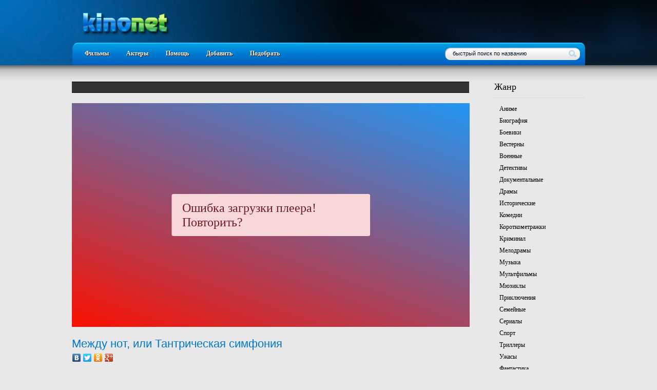

--- FILE ---
content_type: text/html; charset=windows-1251
request_url: http://kinonet.org/6155-mezhdu-not-ili-tantricheskaya-simfoniya.html
body_size: 11803
content:
<!DOCTYPE html PUBLIC "-//W3C//DTD XHTML 1.0 Transitional//EN" "http://www.w3.org/TR/xhtml1/DTD/xhtml1-transitional.dtd">
<html xmlns="http://www.w3.org/1999/xhtml">
<head>
<meta http-equiv="X-UA-Compatible" content="IE=edge" />
<meta http-equiv="Content-Type" content="text/html; charset=windows-1251" />
<title>Между нот, или Тантрическая симфония &raquo; смотреть онлайн фильмы бесплатно в хорошем качестве hd</title>
<meta name="description" content="Фильм «Между нот, или Тантрическая симфония» — смотреть онлайн на KinoNet.org. Хорошее HD качество, просмотр в Flash или P2P плеере, высокая скорость загрузки, бесплатно!" />
<meta name="keywords" content="любит, Кирилл, счету, музыки, множество, концертов, талантливые, симфонической, предпочитает, автор, декорации, имена, Краснин, известный, спокойствие, исполнитель, уединение, бывшая, существуют, жизни" />
<meta name="generator" content="KinoNet (http://kinonet.org)" />
<link rel="search" type="application/opensearchdescription+xml" href="http://kinonet.org/engine/opensearch.php" title="смотреть онлайн фильмы бесплатно в хорошем качестве hd" />
<link rel="alternate" type="application/rss+xml" title="смотреть онлайн фильмы бесплатно в хорошем качестве hd" href="http://kinonet.org/rss.xml" />
<script type="text/javascript" src="/engine/classes/min/index.php?charset=windows-1251&amp;g=general&amp;9"></script>
<script type="text/javascript" src="/engine/classes/min/index.php?charset=windows-1251&amp;f=engine/classes/js/bbcodes.js&amp;9"></script>
<link href="/templates/Default/images/favicon.ico" rel="shortcut icon" type="image/x-icon" />
<link rel="stylesheet" href="/templates/Default/css/style.css" type="text/css" />
<!--[if lte IE 7]>	<link rel="stylesheet" href="/templates/Default/css/style-ie.css" type="text/css" />	<![endif]--><!--[if IE 8]>	<link rel="stylesheet" href="/templates/Default/css/style-ie8.css" type="text/css" />	<![endif]-->
<link rel="stylesheet" type="text/css" href="/templates/Default/js/base.css">
<script type="text/javascript" src="/templates/Default/js/scripts.js"></script><script type="text/javascript" src="/templates/Default/js/index.js"></script><script type="text/javascript" src="/templates/Default/fancybox/lib/jquery.mousewheel-3.0.6.pack.js"></script><!-- Add fancyBox -->
<link rel="stylesheet" href="/templates/Default/fancybox/source/jquery.fancybox.css?v=2.1.5" type="text/css" media="screen" />
<script type="text/javascript" src="/templates/Default/fancybox/source/jquery.fancybox.pack.js?v=2.1.5"></script><!-- Optionally add helpers - button, thumbnail and/or media -->
<link rel="stylesheet" href="/templates/Default/fancybox/source/helpers/jquery.fancybox-buttons.css?v=1.0.5" type="text/css" media="screen" />
<script type="text/javascript" src="/templates/Default/fancybox/source/helpers/jquery.fancybox-buttons.js?v=1.0.5"></script><script type="text/javascript" src="/templates/Default/fancybox/source/helpers/jquery.fancybox-media.js?v=1.0.6"></script>
<link rel="stylesheet" href="/templates/Default/fancybox/source/helpers/jquery.fancybox-thumbs.css?v=1.0.7" type="text/css" media="screen" />
<script type="text/javascript" src="/templates/Default/fancybox/source/helpers/jquery.fancybox-thumbs.js?v=1.0.7"></script>
<script type="text/javascript">$(document).ready(function() {    $(".various").fancybox();});function hide_tooltip () {	$('div.bt-wrapper').css('display','none');}</script>
<!--
<script type="text/javascript">$(document).ready(function(){  $('form').ajaxForm();});$(document).ready(function(){  $('form:not(form#dle-comments-form)').ajaxForm();});</script>
-->
<script type="text/javascript" src="/templates/Default/js/jquery.nouislider.js"></script>
<link rel="stylesheet" href="/templates/Default/js/jquery.nouislider.css" type="text/css" />
</head><body>
<div class="back bg2"></div>
<div id="loading-layer" style="display:none">Загрузка. Пожалуйста, подождите...</div>
<script type="text/javascript">
<!--
var dle_root       = '/';
var dle_admin      = '';
var dle_login_hash = '';
var dle_group      = 5;
var dle_skin       = 'Default';
var dle_wysiwyg    = '0';
var quick_wysiwyg  = '0';
var dle_act_lang   = ["Да", "Нет", "Ввод", "Отмена", "Сохранить"];
var menu_short     = 'Быстрое редактирование';
var menu_full      = 'Полное редактирование';
var menu_profile   = 'Просмотр профиля';
var menu_send      = 'Отправить сообщение';
var menu_uedit     = 'Админцентр';
var dle_info       = 'Информация';
var dle_confirm    = 'Подтверждение';
var dle_prompt     = 'Ввод информации';
var dle_req_field  = 'Заполните все необходимые поля';
var dle_del_agree  = 'Вы действительно хотите удалить? Данное действие невозможно будет отменить';
var dle_spam_agree = 'Вы действительно хотите отметить пользователя как спамера? Это приведет к удалению всех его комментариев';
var dle_complaint  = 'Укажите текст вашей жалобы для администрации:';
var dle_big_text   = 'Выделен слишком большой участок текста.';
var dle_orfo_title = 'Укажите комментарий для администрации к найденной грамматической ошибке';
var dle_p_send     = 'Отправить';
var dle_p_send_ok  = 'Уведомление успешно отправлено';
var dle_save_ok    = 'Изменения успешно сохранены. Обновить страницу?';
var dle_del_news   = 'Удалить статью';
var allow_dle_delete_news   = false;
var dle_search_delay   = false;
var dle_search_value   = '';
$(function(){
	FastSearch();
});
//-->
</script>
<div class="narrow wide">
  <div class="main-center-block">
    <div class="head-block"> <a href="/" class="logo"></a>
      <div style="clear: both;height: 82px;"></div>
      <div class="top-menu"> <a href="/" class="top-menu-link" style="margin-left:10px;">Фильмы</a> <a href="/person" class="top-menu-link">Актеры</a> <a href="/help.html" class="top-menu-link">Помощь</a> <a href="/index.php?do=orderdesc" class="top-menu-link">Добавить</a> <a href="/index.php?do=search" class="top-menu-link">Подобрать</a>
        <div style="clear: both;"></div>
      </div>
      <div class="search-block">
        <form method="post"  action='' style="margin: 0;padding: 0;">
          <input type="hidden" name="do" value="search">
          <input type="hidden" name="subaction" value="search" />
		  <input type="hidden" name="titleonly" value="3" />
          <input name="story" type="text" class="form-text" id="story" value="быстрый поиск по названию" onblur="if(this.value=='') this.value='быстрый поиск по названию';" onfocus="if(this.value=='быстрый поиск по названию') this.value='';" title="наберите запрос и подождите" />
          <input type="submit" value="Найти!" border="0" class="form-search" alt="Найти!">
        </form>
      </div>
    </div>
    <div class="content-block">
      <div class="big-poster"></div>
      <div class="left-col">
	  

	  
        <div class="list_margin"> 			<div id='dle-content'><script type="text/javascript">
	$(function(){
		
		$('.hidden-comment span').click(function(){
			$(this).next('div').slideToggle();
		});
		
		$('.trailer-title').click(function(){
			$('.trailer-hidden').slideToggle();
		});
		
		var c1Block = $('.big-poster-hidden');
		var v1Block = $('.big-poster');
		c1Block.appendTo(v1Block);
		$('.big-poster').fadeIn();
		
	});
</script>

<div class="full-news full_margin" itemscope itemtype="http://schema.org/Movie">
	<div class="banner"><div class="banner-inner"><!--noindex--><div id="ambn23098"></div><!--/noindex--></div></div>
	
	<div id="c1" style="display: block;" itemprop="video" itemscope itemtype="http://schema.org/VideoObject">
	<meta itemprop="name" content="Между нот, или Тантрическая симфония" />
	<meta itemprop="description" content="Кто из нас любит, когда без предупреждения вторгаются в его размеренную жизнь. Когда вроде бы распланированная каждодневная рутина вдруг меняется кардинальным образом, и ты уже ничего не можешь поделать. Ситуация управляет тобой, а не ты ей. Подобная история может произойти с каждым из нас вне зависимости от социального статуса, вероисповедания или политических взглядов. Меняются только имена и декорации. Кирилл Краснин – известный на весь мир автор и исполнитель симфонической музыки. На его счету множество концертов, но, как и все талантливые люди, Кирилл не любит быть на виду. Он предпочитает спокойствие и уединение в своем загородном доме, которые позволяют ему творить и не отвлекаться на внешний мир. А там, где-то в этой настоящей жизни, существуют его бывшая жена и взрослый сын, изредка интересующийся делами отца." />
	<meta itemprop="duration" content="" />
	<meta itemprop="thumbnailUrl" content="http://kinonet.org/uploads/posts/2016-03/1457357983_2667048.jpg" />
		<div style="width:775px;height:425pх"><div id="kinoplayertop" data-kinopoisk="841767" data-player="videocdn, alloha, dbhdvb, ustore, iframe" data-player-active="videocdn" data-token-balancer="videocdn:Rf0XfamjOLsMOMSEZDJu1WA3CPdRuKmd" data-token-kinoplayer="b1aa4d6df8e6e3491b24d2c71e07e0f1"></div></div><script src="//kinoplayer.top/top.js"></script>
		<div style="clear: both;"></div>
	</div>
	
	
	<meta itemprop="duration" content="" />
	<h1><span itemprop="name">Между нот, или Тантрическая симфония</span></h1>
	<script type="text/javascript" src="//yandex.st/share/share.js"charset="utf-8"></script>
	<div class="yashare-auto-init" data-yashareL10n="ru" data-yashareType="none" data-yashareQuickServices="vkontakte,facebook,twitter,odnoklassniki,gplus"></div>

	<div class="full_short">
	<a href="/tags/2015/">2015</a>, <a href="/tags/Россия/">Россия</a>, <span class="n_cat" itemprop="genre"><a href="http://kinonet.org/melodrama/">мелодрамы</a></span>, 52 мин. (208 мин.)
	
	<br>
	<!--[if lte IE 7]><script type="text/javascript">
    var addCommas = function(){
        var lis = document.all['archive'].lastChild.childNodes;
        var comma = document.createTextNode(', ');
        for(var i=0; i<lis.length-1; ++i)
            lis[i].insertBefore(comma.cloneNode(true), lis[i].lastChild);
    }
</script><![endif]-->
<div class="actor_list director">
    <span>Режиссер: </span>
    <ul>
        
        <li itemprop="director">
            Борис Грачевский
        </li>
        
    </ul>
</div>
	
	<!--[if lte IE 7]><script type="text/javascript">
    var addCommas = function(){
        var lis = document.all['archive'].lastChild.childNodes;
        var comma = document.createTextNode(', ');
        for(var i=0; i<lis.length-1; ++i)
            lis[i].insertBefore(comma.cloneNode(true), lis[i].lastChild);
    }
</script><![endif]-->
<div class="actor_list">
    <span>В главных ролях: </span>
    <ul>
        
        <li itemprop="actors">
            Андрей Ильин
        </li>
        
        <li itemprop="actors">
            Янина Мелехова
        </li>
        
        <li itemprop="actors">
            Татьяна Кравченко
        </li>
        
        <li itemprop="actors">
            Наталья Лесниковская
        </li>
        
        <li itemprop="actors">
            Родион Вьюшкин
        </li>
        
        <li itemprop="actors">
            Эммануил Виторган
        </li>
        
        <li itemprop="actors">
            Мария Максакова-Игенбергс
        </li>
        
        <li itemprop="actors">
            Владимир Долинский
        </li>
        
        <li itemprop="actors">
            Ольга Тумайкина
        </li>
        
        <li itemprop="actors">
            Андрей Анкудинов
        </li>
        
    </ul>
</div>
		
	<br>
	<div itemprop="aggregateRating" itemscope itemtype="http://schema.org/AggregateRating"><meta itemprop="bestRating" content="10" /><meta itemprop="ratingValue" content="5.8" /><span class="age" title="Возрастное ограничение">18+</span>&nbsp;<img src="/templates/Default/images/kp_rate.png" style="margin: 0 2px -1px 0;" alt="Рейтинг КиноПоиск" title="Рейтинг КиноПоиск">5.8&nbsp;<div id='ratig-layer-6155'><div class="rating">
        <ul class="unit-rating">
        <li class="current-rating" style="width:0%;">0</li>
        <li><a href="#" title="1" class="r1-unit" onclick="doRate('1', '6155'); return false;">1</a></li>
        <li><a href="#" title="2" class="r2-unit" onclick="doRate('2', '6155'); return false;">2</a></li>
        <li><a href="#" title="3" class="r3-unit" onclick="doRate('3', '6155'); return false;">3</a></li>
        <li><a href="#" title="4" class="r4-unit" onclick="doRate('4', '6155'); return false;">4</a></li>
        <li><a href="#" title="5" class="r5-unit" onclick="doRate('5', '6155'); return false;">5</a></li>
        <li><a href="#" title="6" class="r6-unit" onclick="doRate('6', '6155'); return false;">6</a></li>
        <li><a href="#" title="7" class="r7-unit" onclick="doRate('7', '6155'); return false;">7</a></li>
        <li><a href="#" title="8" class="r8-unit" onclick="doRate('8', '6155'); return false;">8</a></li>
        <li><a href="#" title="9" class="r9-unit" onclick="doRate('9', '6155'); return false;">9</a></li>
        <li><a href="#" title="10" class="r10-unit" onclick="doRate('10', '6155'); return false;">10</a></li>
        </ul>
</div></div><br><span class="oceni">оцените фильм</span></div>
	</div>
	<div class="full_line"></div>
	
	
<div class="description first">
<div class="">
	
		<img align="left" src="http://kinonet.org/uploads/posts/2016-03/1457357983_2667048.jpg" itemprop="image" />
	<div class="flowers"></div>
</div>
<!--
<div class="stars top">
<div id='ratig-layer-6155'><div class="rating">
        <ul class="unit-rating">
        <li class="current-rating" style="width:0%;">0</li>
        <li><a href="#" title="1" class="r1-unit" onclick="doRate('1', '6155'); return false;">1</a></li>
        <li><a href="#" title="2" class="r2-unit" onclick="doRate('2', '6155'); return false;">2</a></li>
        <li><a href="#" title="3" class="r3-unit" onclick="doRate('3', '6155'); return false;">3</a></li>
        <li><a href="#" title="4" class="r4-unit" onclick="doRate('4', '6155'); return false;">4</a></li>
        <li><a href="#" title="5" class="r5-unit" onclick="doRate('5', '6155'); return false;">5</a></li>
        <li><a href="#" title="6" class="r6-unit" onclick="doRate('6', '6155'); return false;">6</a></li>
        <li><a href="#" title="7" class="r7-unit" onclick="doRate('7', '6155'); return false;">7</a></li>
        <li><a href="#" title="8" class="r8-unit" onclick="doRate('8', '6155'); return false;">8</a></li>
        <li><a href="#" title="9" class="r9-unit" onclick="doRate('9', '6155'); return false;">9</a></li>
        <li><a href="#" title="10" class="r10-unit" onclick="doRate('10', '6155'); return false;">10</a></li>
        </ul>
</div></div>
</div>
<div class="views">784</div>
<div class="clear"></div>
-->
</div>

<div class="clear"></div>

<div class="description middle">
<div itemprop="description">Кто из нас любит, когда без предупреждения вторгаются в его размеренную жизнь. Когда вроде бы распланированная каждодневная рутина вдруг меняется кардинальным образом, и ты уже ничего не можешь поделать. Ситуация управляет тобой, а не ты ей. Подобная история может произойти с каждым из нас вне зависимости от социального статуса, вероисповедания или политических взглядов. Меняются только имена и декорации. Кирилл Краснин – известный на весь мир автор и исполнитель симфонической музыки. На его счету множество концертов, но, как и все талантливые люди, Кирилл не любит быть на виду. Он предпочитает спокойствие и уединение в своем загородном доме, которые позволяют ему творить и не отвлекаться на внешний мир. А там, где-то в этой настоящей жизни, существуют его бывшая жена и взрослый сын, изредка интересующийся делами отца.</div>
</div>
<div class="clear"></div>


	<br style="clear:both;">



	
	<div style="clear: both;height: 20px;"></div>
	
	<div class="hidden-comment">
		<span class="add_comment">Добавить комментарий</span>
		<div class="hidden-comment-form">
			<form  method="post" name="dle-comments-form" id="dle-comments-form" action="/6155-mezhdu-not-ili-tantricheskaya-simfoniya.html"><div class="add-comment">
	
	<div class="add-comment-line">
		<div class="add-comment-line-left">
			Ваше Имя:
		</div>
		<div class="add-comment-line-right">
			<input type="text" name="name" id="name" class="form-input-stand" />
		</div>
	</div>
	<div class="add-comment-line">
		<div class="add-comment-line-left">
			Ваш E-Mail:
		</div>
		<div class="add-comment-line-right">
			<input type="text" name="mail" id="mail" class="form-input-stand" />
		</div>
	</div>
	
	<div class="add-comment-line" style="padding: 10px 0 10px 0;">
		<script language="javascript" type="text/javascript">
<!--
var text_enter_url       = "Введите полный URL ссылки";
var text_enter_size       = "Введите размеры флэш ролика (ширина, высота)";
var text_enter_flash       = "Введите ссылку на флэш ролик";
var text_enter_page      = "Введите номер страницы";
var text_enter_url_name  = "Введите название сайта";
var text_enter_page_name = "Введите описание ссылки";
var text_enter_image    = "Введите полный URL изображения";
var text_enter_email    = "Введите e-mail адрес";
var text_code           = "Использование: [CODE] Здесь Ваш код.. [/CODE]";
var text_quote          = "Использование: [QUOTE] Здесь Ваша Цитата.. [/QUOTE]";
var text_upload         = "Загрузка файлов и изображений на сервер";
var error_no_url        = "Вы должны ввести URL";
var error_no_title      = "Вы должны ввести название";
var error_no_email      = "Вы должны ввести e-mail адрес";
var prompt_start        = "Введите текст для форматирования";
var img_title   		= "Введите по какому краю выравнивать картинку (left, center, right)";
var email_title  	    = "Введите описание ссылки";
var text_pages  	    = "Страница";
var image_align  	    = "left";
var bb_t_emo  	        = "Вставка смайликов";
var bb_t_col  	        = "Цвет:";
var text_enter_list     = "Введите пункт списка. Для завершения ввода оставьте поле пустым.";
var text_alt_image      = "Введите описание изображения";
var img_align  	        = "Выравнивание";
var img_align_sel  	    = "<select name='dleimagealign' id='dleimagealign' class='ui-widget-content ui-corner-all'><option value='' >Нет</option><option value='left' selected>По левому краю</option><option value='right' >По правому краю</option><option value='center' >По центру</option></select>";

var selField  = "comments";
var fombj    = document.getElementById( 'dle-comments-form' );
-->
</script>
<div class="bb-editor">
<div class="bb-pane">
<b id="b_b" class="bb-btn" onclick="simpletag('b')" title="Полужирный">Полужирный</b>
<b id="b_i" class="bb-btn" onclick="simpletag('i')" title="Наклонный текст">Наклонный текст</b>
<b id="b_u" class="bb-btn" onclick="simpletag('u')" title="Подчеркнутый текст">Подчеркнутый текст</b>
<b id="b_s" class="bb-btn" onclick="simpletag('s')" title="Зачеркнутый текст">Зачеркнутый текст</b>
<span class="bb-sep">|</span>
<b id="b_left" class="bb-btn" onclick="simpletag('left')" title="Выравнивание по левому краю">Выравнивание по левому краю</b>
<b id="b_center" class="bb-btn" onclick="simpletag('center')" title="По центру">По центру</b>
<b id="b_right" class="bb-btn" onclick="simpletag('right')" title="Выравнивание по правому краю">Выравнивание по правому краю</b>
<span class="bb-sep">|</span>
<b id="b_emo" class="bb-btn" onclick="ins_emo(this)" title="Вставка смайликов">Вставка смайликов</b>
<b id="b_url" class="bb-btn" onclick="tag_url()" title="Вставка ссылки">Вставка ссылки</b><b id="b_leech" class="bb-btn" onclick="tag_leech()" title="Вставка защищенной ссылки">Вставка защищенной ссылки</b>

<b id="b_color" class="bb-btn" onclick="ins_color(this)" title="Выбор цвета">Выбор цвета</b>
<span class="bb-sep">|</span>
<b id="b_hide" class="bb-btn" onclick="simpletag('hide')" title="Скрытый текст">Скрытый текст</b>
<b id="b_quote" class="bb-btn" onclick="simpletag('quote')" title="Вставка цитаты">Вставка цитаты</b>
<b id="b_tnl" class="bb-btn" onclick="translit()" title="Преобразовать выбранный текст из транслитерации в кириллицу">Преобразовать выбранный текст из транслитерации в кириллицу</b>
<b id="b_spoiler" class="bb-btn" onclick="simpletag('spoiler')" title="Вставка спойлера">Вставка спойлера</b>
</div>
<div id="dle_emos" style="display: none;" title="Вставка смайликов"><div style="width:100%;height:100%;overflow: auto;"><table cellpadding="0" cellspacing="0" border="0" width="100%"><tr><td style="padding:2px;" align="center"><a href="#" onclick="dle_smiley(':wink:'); return false;"><img style="border: none;" alt="wink" src="http://kinonet.org/engine/data/emoticons/wink.gif" /></a></td><td style="padding:2px;" align="center"><a href="#" onclick="dle_smiley(':winked:'); return false;"><img style="border: none;" alt="winked" src="http://kinonet.org/engine/data/emoticons/winked.gif" /></a></td><td style="padding:2px;" align="center"><a href="#" onclick="dle_smiley(':smile:'); return false;"><img style="border: none;" alt="smile" src="http://kinonet.org/engine/data/emoticons/smile.gif" /></a></td><td style="padding:2px;" align="center"><a href="#" onclick="dle_smiley(':am:'); return false;"><img style="border: none;" alt="am" src="http://kinonet.org/engine/data/emoticons/am.gif" /></a></td></tr><tr><td style="padding:2px;" align="center"><a href="#" onclick="dle_smiley(':belay:'); return false;"><img style="border: none;" alt="belay" src="http://kinonet.org/engine/data/emoticons/belay.gif" /></a></td><td style="padding:2px;" align="center"><a href="#" onclick="dle_smiley(':feel:'); return false;"><img style="border: none;" alt="feel" src="http://kinonet.org/engine/data/emoticons/feel.gif" /></a></td><td style="padding:2px;" align="center"><a href="#" onclick="dle_smiley(':fellow:'); return false;"><img style="border: none;" alt="fellow" src="http://kinonet.org/engine/data/emoticons/fellow.gif" /></a></td><td style="padding:2px;" align="center"><a href="#" onclick="dle_smiley(':laughing:'); return false;"><img style="border: none;" alt="laughing" src="http://kinonet.org/engine/data/emoticons/laughing.gif" /></a></td></tr><tr><td style="padding:2px;" align="center"><a href="#" onclick="dle_smiley(':lol:'); return false;"><img style="border: none;" alt="lol" src="http://kinonet.org/engine/data/emoticons/lol.gif" /></a></td><td style="padding:2px;" align="center"><a href="#" onclick="dle_smiley(':love:'); return false;"><img style="border: none;" alt="love" src="http://kinonet.org/engine/data/emoticons/love.gif" /></a></td><td style="padding:2px;" align="center"><a href="#" onclick="dle_smiley(':no:'); return false;"><img style="border: none;" alt="no" src="http://kinonet.org/engine/data/emoticons/no.gif" /></a></td><td style="padding:2px;" align="center"><a href="#" onclick="dle_smiley(':recourse:'); return false;"><img style="border: none;" alt="recourse" src="http://kinonet.org/engine/data/emoticons/recourse.gif" /></a></td></tr><tr><td style="padding:2px;" align="center"><a href="#" onclick="dle_smiley(':request:'); return false;"><img style="border: none;" alt="request" src="http://kinonet.org/engine/data/emoticons/request.gif" /></a></td><td style="padding:2px;" align="center"><a href="#" onclick="dle_smiley(':sad:'); return false;"><img style="border: none;" alt="sad" src="http://kinonet.org/engine/data/emoticons/sad.gif" /></a></td><td style="padding:2px;" align="center"><a href="#" onclick="dle_smiley(':tongue:'); return false;"><img style="border: none;" alt="tongue" src="http://kinonet.org/engine/data/emoticons/tongue.gif" /></a></td><td style="padding:2px;" align="center"><a href="#" onclick="dle_smiley(':wassat:'); return false;"><img style="border: none;" alt="wassat" src="http://kinonet.org/engine/data/emoticons/wassat.gif" /></a></td></tr><tr><td style="padding:2px;" align="center"><a href="#" onclick="dle_smiley(':crying:'); return false;"><img style="border: none;" alt="crying" src="http://kinonet.org/engine/data/emoticons/crying.gif" /></a></td><td style="padding:2px;" align="center"><a href="#" onclick="dle_smiley(':what:'); return false;"><img style="border: none;" alt="what" src="http://kinonet.org/engine/data/emoticons/what.gif" /></a></td><td style="padding:2px;" align="center"><a href="#" onclick="dle_smiley(':bully:'); return false;"><img style="border: none;" alt="bully" src="http://kinonet.org/engine/data/emoticons/bully.gif" /></a></td><td style="padding:2px;" align="center"><a href="#" onclick="dle_smiley(':angry:'); return false;"><img style="border: none;" alt="angry" src="http://kinonet.org/engine/data/emoticons/angry.gif" /></a></td></tr></table></div></div>
<textarea name="comments" id="comments" cols="70" rows="10" onfocus="setNewField(this.name, document.getElementById( 'dle-comments-form' ))"></textarea>
</div>
	</div>
	
	
	
	<div class="add-comment-line">
		Введите два слова, показанных на изображении: <span class="impot">*</span>
			<div><div id="dle_recaptcha"></div></div>
	</div>
	
	<div class="add-comment-line">
		<input class="common_button" value=" " name="submit" type="image" />
	</div>
</div>
		<input type="hidden" name="subaction" value="addcomment" />
		<input type="hidden" name="post_id" id="post_id" value="6155" /></form><script language="javascript" type="text/javascript">
<!--
$(function(){

	$('#dle-comments-form').submit(function() {
	  doAddComments();
	  return false;
	});

});

function reload () {

	var rndval = new Date().getTime(); 

	document.getElementById('dle-captcha').innerHTML = '<img src="/engine/modules/antibot.php?rndval=' + rndval + '" width="120" height="50" alt="" /><br /><a onclick="reload(); return false;" href="#">обновить, если не виден код</a>';

};
//-->
</script><script type="text/javascript" src="https://www.google.com/recaptcha/api/js/recaptcha_ajax.js"></script>
<script language="javascript" type="text/javascript">
<!--
$(function(){
	Recaptcha.create("6LcEEOoSAAAAAOF5qXLjKyFQLnGklg-r063zvfaq",
     "dle_recaptcha",
     {
       theme: "clean",
       lang:  "ru"
     }
   );
});
//-->
</script>
		</div>
	</div>
	
	<div style="clear: both;height: 20px;"></div>
	
<div id="dle-ajax-comments"></div>

	
	


	<div style="clear: both;height: 20px;"></div>
	
	
	<div class="rel-title">Похожие фильмы</div>
	<div class="rel-news">
		<div class="rel-block"></div>
		<div class="rel-more"></div>
		<div class="item tooltipped first">
<div class="image"><a href="javascript: document.location.href = 'http://kinonet.org/5942-syn-moego-otca.html';"><img src="/uploads/posts/2016-01/1450259387_948257.jpg" alt="Фильм Сын моего отца смотреть онлайн" title="Смотрите Сын моего отца онлайн на kinonet.org"></a></div>
<div class="tooltip_content" style="display:none;"><noindex><table cellspacing="0" cellpadding="0" border="0"><tbody>
<tr>
<td rowspan="2" style="width: 180px;vertical-align: top;">
<div class="image"><a href="javascript: document.location.href = 'http://kinonet.org/5942-syn-moego-otca.html';"><img src="/uploads/posts/2016-01/1450259387_948257.jpg" alt="Фильм Сын моего отца смотреть онлайн" title="Смотрите Сын моего отца онлайн на kinonet.org"></a></div>
<div class="synopsis">
<div class="title_h3"><a href="javascript: document.location.href = 'http://kinonet.org/5942-syn-moego-otca.html';">Сын моего отца</a></div>
<div class="cat">
<span><a href="/tags/2016/">2016</a></span><span><a href="http://kinonet.org/criminal/">криминал</a>, <a href="http://kinonet.org/melodrama/">мелодрамы</a>, <a href="http://kinonet.org/serial/">сериалы</a></span><div class="end"></div>
</div>
<div class="service-info">
<div class="stars ">
<span class="age">12+</span>&nbsp;<img src="/templates/Default/images/kp_rate.png" style="margin: 0 2px -1px 0;">5.3&nbsp;<div id='ratig-layer-5942'><div class="rating">
        <ul class="unit-rating">
        <li class="current-rating" style="width:23%;">23</li>
        <li><a href="#" title="1" class="r1-unit" onclick="doRate('1', '5942'); return false;">1</a></li>
        <li><a href="#" title="2" class="r2-unit" onclick="doRate('2', '5942'); return false;">2</a></li>
        <li><a href="#" title="3" class="r3-unit" onclick="doRate('3', '5942'); return false;">3</a></li>
        <li><a href="#" title="4" class="r4-unit" onclick="doRate('4', '5942'); return false;">4</a></li>
        <li><a href="#" title="5" class="r5-unit" onclick="doRate('5', '5942'); return false;">5</a></li>
        <li><a href="#" title="6" class="r6-unit" onclick="doRate('6', '5942'); return false;">6</a></li>
        <li><a href="#" title="7" class="r7-unit" onclick="doRate('7', '5942'); return false;">7</a></li>
        <li><a href="#" title="8" class="r8-unit" onclick="doRate('8', '5942'); return false;">8</a></li>
        <li><a href="#" title="9" class="r9-unit" onclick="doRate('9', '5942'); return false;">9</a></li>
        <li><a href="#" title="10" class="r10-unit" onclick="doRate('10', '5942'); return false;">10</a></li>
        </ul>
</div></div>
</div>
</div>
<!--
<div class="views">1102</div>
-->
<div class="clear"></div>
</div>
</div>
</td>
<td style="width: 225px; padding-left: 20px;vertical-align: top"><div class="desc">Эта история о предательстве и выборе, стоящем перед двумя братьями. Они оба талантливые нейрохирурги и оба могут возглавить клинику отца. Правда у них слишком разные взгляды на жизнь, а еще они влюблены в одну женщину. Глеб Романов — талантливый нейрохирург, работает в клинике в небольшом городе Озерске и готовится к свадьбе с любимой девушкой — певицей Ланой. Но жизнь Глеба меняется навсегда, когда домой возвращается его брат Борис. Когда-то Лана была влюблена в Бориса. Теперь он решает во чтобы то ни стало помешать их свадьбе.</div></td>
</tr>
<tr><td style="vertical-align: bottom;"><div class="but">
<div class="button1 look"><a class="various fancybox.ajax" href="/engine/ajax/mod.php?film=5942" title="Фильм" onclick="hide_tooltip();"></a></div>
<div class="button1 playlist"><a class="various fancybox.ajax" href="/engine/ajax/mod.php?trailer=5942" title="Трейлер" onclick="hide_tooltip();"></a></div>
</div></td></tr>
</tbody></table></noindex></div>
<div class="synopsis">
<div class="title_h3"><a href="javascript: document.location.href = 'http://kinonet.org/5942-syn-moego-otca.html';">Сын моего отца</a></div>
<div class="cat">
<span><a href="/tags/2016/">2016</a></span><span><a href="http://kinonet.org/criminal/">криминал</a>, <a href="http://kinonet.org/melodrama/">мелодрамы</a>, <a href="http://kinonet.org/serial/">сериалы</a></span><div class="end related"></div>
</div>
<div class="service-info">
<div class="stars ">
<span class="age">12+</span>&nbsp;<img src="/templates/Default/images/kp_rate.png" style="margin: 0 2px -1px 0;">5.3&nbsp;<div id='ratig-layer-5942'><div class="rating">
        <ul class="unit-rating">
        <li class="current-rating" style="width:23%;">23</li>
        <li><a href="#" title="1" class="r1-unit" onclick="doRate('1', '5942'); return false;">1</a></li>
        <li><a href="#" title="2" class="r2-unit" onclick="doRate('2', '5942'); return false;">2</a></li>
        <li><a href="#" title="3" class="r3-unit" onclick="doRate('3', '5942'); return false;">3</a></li>
        <li><a href="#" title="4" class="r4-unit" onclick="doRate('4', '5942'); return false;">4</a></li>
        <li><a href="#" title="5" class="r5-unit" onclick="doRate('5', '5942'); return false;">5</a></li>
        <li><a href="#" title="6" class="r6-unit" onclick="doRate('6', '5942'); return false;">6</a></li>
        <li><a href="#" title="7" class="r7-unit" onclick="doRate('7', '5942'); return false;">7</a></li>
        <li><a href="#" title="8" class="r8-unit" onclick="doRate('8', '5942'); return false;">8</a></li>
        <li><a href="#" title="9" class="r9-unit" onclick="doRate('9', '5942'); return false;">9</a></li>
        <li><a href="#" title="10" class="r10-unit" onclick="doRate('10', '5942'); return false;">10</a></li>
        </ul>
</div></div>
</div>
</div>
<!--
<div class="views">1102</div>
-->
<div class="clear"></div>
</div>
</div><div class="item tooltipped first">
<div class="image"><a href="javascript: document.location.href = 'http://kinonet.org/5870-kommunalka.html';"><img src="/uploads/posts/2016-01/1451845630_954144.jpg" alt="Фильм Коммуналка смотреть онлайн" title="Смотрите Коммуналка онлайн на kinonet.org"></a></div>
<div class="tooltip_content" style="display:none;"><noindex><table cellspacing="0" cellpadding="0" border="0"><tbody>
<tr>
<td rowspan="2" style="width: 180px;vertical-align: top;">
<div class="image"><a href="javascript: document.location.href = 'http://kinonet.org/5870-kommunalka.html';"><img src="/uploads/posts/2016-01/1451845630_954144.jpg" alt="Фильм Коммуналка смотреть онлайн" title="Смотрите Коммуналка онлайн на kinonet.org"></a></div>
<div class="synopsis">
<div class="title_h3"><a href="javascript: document.location.href = 'http://kinonet.org/5870-kommunalka.html';">Коммуналка</a></div>
<div class="cat">
<span><a href="/tags/2015/">2015</a></span><span><a href="http://kinonet.org/drama/">драмы</a>, <a href="http://kinonet.org/serial/">сериалы</a></span><div class="end"></div>
</div>
<div class="service-info">
<div class="stars ">
<img src="/templates/Default/images/kp_rate.png" style="margin: 0 2px -1px 0;">7&nbsp;<div id='ratig-layer-5870'><div class="rating">
        <ul class="unit-rating">
        <li class="current-rating" style="width:90%;">90</li>
        <li><a href="#" title="1" class="r1-unit" onclick="doRate('1', '5870'); return false;">1</a></li>
        <li><a href="#" title="2" class="r2-unit" onclick="doRate('2', '5870'); return false;">2</a></li>
        <li><a href="#" title="3" class="r3-unit" onclick="doRate('3', '5870'); return false;">3</a></li>
        <li><a href="#" title="4" class="r4-unit" onclick="doRate('4', '5870'); return false;">4</a></li>
        <li><a href="#" title="5" class="r5-unit" onclick="doRate('5', '5870'); return false;">5</a></li>
        <li><a href="#" title="6" class="r6-unit" onclick="doRate('6', '5870'); return false;">6</a></li>
        <li><a href="#" title="7" class="r7-unit" onclick="doRate('7', '5870'); return false;">7</a></li>
        <li><a href="#" title="8" class="r8-unit" onclick="doRate('8', '5870'); return false;">8</a></li>
        <li><a href="#" title="9" class="r9-unit" onclick="doRate('9', '5870'); return false;">9</a></li>
        <li><a href="#" title="10" class="r10-unit" onclick="doRate('10', '5870'); return false;">10</a></li>
        </ul>
</div></div>
</div>
</div>
<!--
<div class="views">901</div>
-->
<div class="clear"></div>
</div>
</div>
</td>
<td style="width: 225px; padding-left: 20px;vertical-align: top"><div class="desc">Жизнь Анны Сабуровой, сорокалетней привлекательной женщины, со стороны может показаться идеальной: живет в роскошном загородном доме, состоятельный муж-профессор не чает в ней души, любимый сын учится в престижном московском ВУЗе. Всё рушится в один момент, когда муж Анны умирает у неё на глазах.</div></td>
</tr>
<tr><td style="vertical-align: bottom;"><div class="but">
<div class="button1 look"><a class="various fancybox.ajax" href="/engine/ajax/mod.php?film=5870" title="Фильм" onclick="hide_tooltip();"></a></div>
<div class="button1 playlist"><a class="various fancybox.ajax" href="/engine/ajax/mod.php?trailer=5870" title="Трейлер" onclick="hide_tooltip();"></a></div>
</div></td></tr>
</tbody></table></noindex></div>
<div class="synopsis">
<div class="title_h3"><a href="javascript: document.location.href = 'http://kinonet.org/5870-kommunalka.html';">Коммуналка</a></div>
<div class="cat">
<span><a href="/tags/2015/">2015</a></span><span><a href="http://kinonet.org/drama/">драмы</a>, <a href="http://kinonet.org/serial/">сериалы</a></span><div class="end related"></div>
</div>
<div class="service-info">
<div class="stars ">
<img src="/templates/Default/images/kp_rate.png" style="margin: 0 2px -1px 0;">7&nbsp;<div id='ratig-layer-5870'><div class="rating">
        <ul class="unit-rating">
        <li class="current-rating" style="width:90%;">90</li>
        <li><a href="#" title="1" class="r1-unit" onclick="doRate('1', '5870'); return false;">1</a></li>
        <li><a href="#" title="2" class="r2-unit" onclick="doRate('2', '5870'); return false;">2</a></li>
        <li><a href="#" title="3" class="r3-unit" onclick="doRate('3', '5870'); return false;">3</a></li>
        <li><a href="#" title="4" class="r4-unit" onclick="doRate('4', '5870'); return false;">4</a></li>
        <li><a href="#" title="5" class="r5-unit" onclick="doRate('5', '5870'); return false;">5</a></li>
        <li><a href="#" title="6" class="r6-unit" onclick="doRate('6', '5870'); return false;">6</a></li>
        <li><a href="#" title="7" class="r7-unit" onclick="doRate('7', '5870'); return false;">7</a></li>
        <li><a href="#" title="8" class="r8-unit" onclick="doRate('8', '5870'); return false;">8</a></li>
        <li><a href="#" title="9" class="r9-unit" onclick="doRate('9', '5870'); return false;">9</a></li>
        <li><a href="#" title="10" class="r10-unit" onclick="doRate('10', '5870'); return false;">10</a></li>
        </ul>
</div></div>
</div>
</div>
<!--
<div class="views">901</div>
-->
<div class="clear"></div>
</div>
</div><div class="item tooltipped first">
<div class="image"><a href="javascript: document.location.href = 'http://kinonet.org/4683-lyubit-ne-lyubit.html';"><img src="/uploads/posts/2015-01/1420371476_2438276.jpg" alt="Фильм Любит не любит смотреть онлайн" title="Смотрите Любит не любит онлайн на kinonet.org"></a></div>
<div class="tooltip_content" style="display:none;"><noindex><table cellspacing="0" cellpadding="0" border="0"><tbody>
<tr>
<td rowspan="2" style="width: 180px;vertical-align: top;">
<div class="image"><a href="javascript: document.location.href = 'http://kinonet.org/4683-lyubit-ne-lyubit.html';"><img src="/uploads/posts/2015-01/1420371476_2438276.jpg" alt="Фильм Любит не любит смотреть онлайн" title="Смотрите Любит не любит онлайн на kinonet.org"></a></div>
<div class="synopsis">
<div class="title_h3"><a href="javascript: document.location.href = 'http://kinonet.org/4683-lyubit-ne-lyubit.html';">Любит не любит</a></div>
<div class="cat">
<span><a href="/tags/2014/">2014</a></span><span><a href="http://kinonet.org/comedy/">комедии</a></span><div class="end"></div>
</div>
<div class="service-info">
<div class="stars ">
<span class="age">16+</span>&nbsp;<img src="/templates/Default/images/kp_rate.png" style="margin: 0 2px -1px 0;">6.6&nbsp;<img src="/templates/Default/images/imdb_rate.png" style="margin: 0 2px -1px 0;">5.2<div id='ratig-layer-4683'><div class="rating">
        <ul class="unit-rating">
        <li class="current-rating" style="width:20%;">20</li>
        <li><a href="#" title="1" class="r1-unit" onclick="doRate('1', '4683'); return false;">1</a></li>
        <li><a href="#" title="2" class="r2-unit" onclick="doRate('2', '4683'); return false;">2</a></li>
        <li><a href="#" title="3" class="r3-unit" onclick="doRate('3', '4683'); return false;">3</a></li>
        <li><a href="#" title="4" class="r4-unit" onclick="doRate('4', '4683'); return false;">4</a></li>
        <li><a href="#" title="5" class="r5-unit" onclick="doRate('5', '4683'); return false;">5</a></li>
        <li><a href="#" title="6" class="r6-unit" onclick="doRate('6', '4683'); return false;">6</a></li>
        <li><a href="#" title="7" class="r7-unit" onclick="doRate('7', '4683'); return false;">7</a></li>
        <li><a href="#" title="8" class="r8-unit" onclick="doRate('8', '4683'); return false;">8</a></li>
        <li><a href="#" title="9" class="r9-unit" onclick="doRate('9', '4683'); return false;">9</a></li>
        <li><a href="#" title="10" class="r10-unit" onclick="doRate('10', '4683'); return false;">10</a></li>
        </ul>
</div></div>
</div>
</div>
<!--
<div class="views">1745</div>
-->
<div class="clear"></div>
</div>
</div>
</td>
<td style="width: 225px; padding-left: 20px;vertical-align: top"><div class="desc">Леша и Алена вот-вот должны пожениться. И все бы ничего, если бы не знакомство Леши с известной журналисткой Ирой накануне помолвки. Её образ никак не вписывается в рамки привычной для Алексея жизни. Ира вносит хаос в его жизнь, а Алёна — наивная девушка, любит его таким, какой он есть, и мечтает стать его женой. Авантюризм Иры и ее готовность совершать безумные поступки дают Леше понять, что его жизнь может быть гораздо красочнее. Но готов ли он к авантюрным поступкам, когда на кону счастливое будущее с Аленой?</div></td>
</tr>
<tr><td style="vertical-align: bottom;"><div class="but">
<div class="button1 look"><a class="various fancybox.ajax" href="/engine/ajax/mod.php?film=4683" title="Фильм" onclick="hide_tooltip();"></a></div>
<div class="button1 playlist"><a class="various fancybox.ajax" href="/engine/ajax/mod.php?trailer=4683" title="Трейлер" onclick="hide_tooltip();"></a></div>
</div></td></tr>
</tbody></table></noindex></div>
<div class="synopsis">
<div class="title_h3"><a href="javascript: document.location.href = 'http://kinonet.org/4683-lyubit-ne-lyubit.html';">Любит не любит</a></div>
<div class="cat">
<span><a href="/tags/2014/">2014</a></span><span><a href="http://kinonet.org/comedy/">комедии</a></span><div class="end related"></div>
</div>
<div class="service-info">
<div class="stars ">
<span class="age">16+</span>&nbsp;<img src="/templates/Default/images/kp_rate.png" style="margin: 0 2px -1px 0;">6.6&nbsp;<img src="/templates/Default/images/imdb_rate.png" style="margin: 0 2px -1px 0;">5.2<div id='ratig-layer-4683'><div class="rating">
        <ul class="unit-rating">
        <li class="current-rating" style="width:20%;">20</li>
        <li><a href="#" title="1" class="r1-unit" onclick="doRate('1', '4683'); return false;">1</a></li>
        <li><a href="#" title="2" class="r2-unit" onclick="doRate('2', '4683'); return false;">2</a></li>
        <li><a href="#" title="3" class="r3-unit" onclick="doRate('3', '4683'); return false;">3</a></li>
        <li><a href="#" title="4" class="r4-unit" onclick="doRate('4', '4683'); return false;">4</a></li>
        <li><a href="#" title="5" class="r5-unit" onclick="doRate('5', '4683'); return false;">5</a></li>
        <li><a href="#" title="6" class="r6-unit" onclick="doRate('6', '4683'); return false;">6</a></li>
        <li><a href="#" title="7" class="r7-unit" onclick="doRate('7', '4683'); return false;">7</a></li>
        <li><a href="#" title="8" class="r8-unit" onclick="doRate('8', '4683'); return false;">8</a></li>
        <li><a href="#" title="9" class="r9-unit" onclick="doRate('9', '4683'); return false;">9</a></li>
        <li><a href="#" title="10" class="r10-unit" onclick="doRate('10', '4683'); return false;">10</a></li>
        </ul>
</div></div>
</div>
</div>
<!--
<div class="views">1745</div>
-->
<div class="clear"></div>
</div>
</div>
		<div style="clear: both;"></div>
	</div>
	
	
</div>
</div>
          <div style="clear: both;"></div>
        </div>
      </div>
      <div class="right-col">
        <div class="right-block">
          <h4>Жанр</h4>
          <div class="right-block-content">
            <div class="right-menu"> <a href="/anime/">Аниме</a> <a href="/biography/">Биография</a> <a href="/action/">Боевики</a> <a href="/west/">Вестерны</a> <a href="/military/">Военные</a> <a href="/detective/">Детективы</a> <a href="/documentary/">Документальные</a> <a href="/drama/">Драмы</a> <a href="/history/">Исторические</a> <a href="/comedy/">Комедии</a> <a href="/short/">Короткометражки</a> <a href="/criminal/">Криминал</a> <a href="/melodrama/">Мелодрамы</a> <a href="/music/">Музыка</a> <a href="/cartoon/">Мультфильмы</a> <a href="/musical/">Мюзиклы</a> <a href="/adventures/">Приключения</a> <a href="/family/">Семейные</a> <a href="/serial/">Сериалы</a> <a href="/sport/">Спорт</a> <a href="/triller/">Триллеры</a> <a href="/scary/">Ужасы</a> <a href="/fantasy/">Фантастика</a> <a href="/fantasies/">Фэнтези</a> </div>
          </div>
        </div>
        <div class="right-block">
          <h4>Производство</h4>
          <div class="right-block-content">
            <div class="right-menu"> <a href="/tags/Россия/">Русские фильмы</a> <a href="/tags/СССР/">Советские фильмы</a> <a href="/tags/Индия/">Индийские фильмы</a> </div>
          </div>
        </div>
        <div class="right-block">
          <h4>Год</h4>
          <div class="right-block-content">
            <div class="right-menu"> <a href="/tags/2013/">2013</a> <a href="/tags/2014/">2014</a> <a href="/tags/2015/">2015</a>  <a href="/tags/2016/">2016</a> </div>
          </div>
        </div>
        <!--			<div class="right-block">				<h4>Авторизация</h4>								<div class="right-block-content">					

<div class="login-block">
	<form method="post" action="" style="margin: 0; padding: 0;">
		<input name="login_name" type="text" class="login-input-text" title="Ваше имя на сайте" />
		<input name="login_password" type="password" class="login-input-text" title="Ваш пароль" />
		<input onclick="submit();" type="image" class="enter" src="/templates/Default/images/enter.png" value="вход" /><input name="login" type="hidden" id="login" value="submit" />
		<div class="login-link" style="font-size: 11px;">
			<a href="http://kinonet.org/index.php?do=register" title="регистрация на сайте">Регистрация на сайте</a> /
			<a href="http://kinonet.org/index.php?do=lostpassword" title="регистрация на сайте">Забыл пароль?</a>
		</div>
		<div style="clear: both;"></div>
	</form>
</div>
				</div>			</div>			--> </div>
      <div style="clear: both;"></div>
    </div>
    <div style="clear: both;height: 20px;"></div>
  </div>
</div>
<div class="footer_line_top"></div>
<div class="footer_middle">
  <div class="footer_content"><strong>Между нот, или Тантрическая симфония смотреть онлайн бесплатно в хорошем качестве hd</strong></div>
</div>
<div class="footer_line_bottom"></div>
<div style="clear: both;"></div>
<div class="foot">KinoNet.org &copy; 2013. Сайт является бесплатным каталогом описаний видео-фильмов с ссылками на сторонние ресурсы, созданные третьими лицами и размещенные ими в сети Интернет. <br>
  Все права принадлежат их правообладателям. По всем вопросам работы сайта пишите на <a href="/index.php?do=feedback"><span class="__cf_email__" data-cfemail="58353931341833313637363d2c76372a3f">[email&#160;protected]</span></a>.</div>
<!--[if IE 6]><a href="http://www.microsoft.com/rus/windows/internet-explorer/worldwide-sites.aspx" class="alert"></a><![endif]-->
<div class="hide">
<!--LiveInternet counter--><script data-cfasync="false" src="/cdn-cgi/scripts/5c5dd728/cloudflare-static/email-decode.min.js"></script><script type="text/javascript"><!--
document.write("<a href='http://www.liveinternet.ru/click' "+
"target=_blank><img src='//counter.yadro.ru/hit?t45.1;r"+
escape(document.referrer)+((typeof(screen)=="undefined")?"":
";s"+screen.width+"*"+screen.height+"*"+(screen.colorDepth?
screen.colorDepth:screen.pixelDepth))+";u"+escape(document.URL)+
";"+Math.random()+
"' alt='' title='LiveInternet' "+
"border='0' width='31' height='31'><\/a>")
//--></script><!--/LiveInternet-->
<!-- Yandex.Metrika counter --><script type="text/javascript">(function (d, w, c) { (w[c] = w[c] || []).push(function() { try { w.yaCounter7399399 = new Ya.Metrika({id:7399399, webvisor:true, clickmap:true, trackLinks:true, accurateTrackBounce:true}); } catch(e) { } }); var n = d.getElementsByTagName("script")[0], s = d.createElement("script"), f = function () { n.parentNode.insertBefore(s, n); }; s.type = "text/javascript"; s.async = true; s.src = (d.location.protocol == "https:" ? "https:" : "http:") + "//mc.yandex.ru/metrika/watch.js"; if (w.opera == "[object Opera]") { d.addEventListener("DOMContentLoaded", f, false); } else { f(); } })(document, window, "yandex_metrika_callbacks");</script><noscript><div><img src="//mc.yandex.ru/watch/7399399" style="position:absolute; left:-9999px;" alt="" /></div></noscript><!-- /Yandex.Metrika counter -->
<!-- begin of Top100 code -->
<script id="top100Counter" type="text/javascript" src="http://counter.rambler.ru/top100.jcn?2492748"></script>
<noscript><a href="http://top100.rambler.ru/navi/2492748/"><img src="http://counter.rambler.ru/top100.cnt?2492748" alt="Rambler's Top100" border="0" /></a></noscript>
<!-- end of Top100 code -->
<!--GA-->
<script>
  (function(i,s,o,g,r,a,m){i['GoogleAnalyticsObject']=r;i[r]=i[r]||function(){
  (i[r].q=i[r].q||[]).push(arguments)},i[r].l=1*new Date();a=s.createElement(o),
  m=s.getElementsByTagName(o)[0];a.async=1;a.src=g;m.parentNode.insertBefore(a,m)
  })(window,document,'script','//www.google-analytics.com/analytics.js','ga');

  ga('create', 'UA-47347107-1', 'kinonet.org');
  ga('send', 'pageview');

</script>
<!--/GA-->
</div>
<!--noindex--><script type="text/javascript" src="//am15.net/bn.php?s=26929&f=6&d=23098" ></script><!--/noindex-->
<script defer src="https://static.cloudflareinsights.com/beacon.min.js/vcd15cbe7772f49c399c6a5babf22c1241717689176015" integrity="sha512-ZpsOmlRQV6y907TI0dKBHq9Md29nnaEIPlkf84rnaERnq6zvWvPUqr2ft8M1aS28oN72PdrCzSjY4U6VaAw1EQ==" data-cf-beacon='{"version":"2024.11.0","token":"0a922f3d96b14657bcc7b2ed682d63d5","r":1,"server_timing":{"name":{"cfCacheStatus":true,"cfEdge":true,"cfExtPri":true,"cfL4":true,"cfOrigin":true,"cfSpeedBrain":true},"location_startswith":null}}' crossorigin="anonymous"></script>
</body>
</html>

--- FILE ---
content_type: text/css
request_url: http://kinonet.org/templates/Default/css/style.css
body_size: 12361
content:
.n_cat {
	font-weight:normal !important;
}
}
.check_act {
	font-size: 10px;
}
.check_act input{
	margin:-5px 5px 0 8px !important;
	float:left;
}
.check_act div{
	float: left;
	width: 235px;
	margin: -8px 0px 4px;
	line-height:12px;
}

.sresult {
	font-size: 14px;
	color: #0077CD;
	margin: 15px 0 0;
}

fieldset {
border: 1px solid #FFF;
background: #FFF;
	border-radius: 5px;
	-webkit-border-radius: 5px; 
    -moz-border-radius: 5px;
}
fieldset legend {
/*
background: #E8E8E8;
border: 1px solid #0077CD;
padding: 4px;
	border-radius: 5px;
	-webkit-border-radius: 5px; 
    -moz-border-radius: 5px;
*/
color: #0077CD;
}


.oceni {
	font-weight: normal !important;
	color: red !important;
}

#pjax-loading-layer {
	display:none;
	font-family: Verdana;font-size: 11px;
	background:#000;padding:10px;
	text-align:center;
	border:1px solid #000;
	color: #FFF;
	border-radius: 5px;
	-webkit-border-radius: 5px; 
    -moz-border-radius: 5px;
}


.description {
    color: #010101;
    float: left;
    font: 13px/18px Verdana,Tahoma,sans-serif;
    padding-bottom: 40px;
    text-align: justify;
}

.description img {
    margin: 0 10px 0 0;
}

.full_short {
    color: #000000;
    font: 11px Verdana,Tahoma,sans-serif;
}
.full_short a {
	color: #000000;
    text-decoration:underline;
}
.full_short a:hover {
    text-decoration:none;
}
.full_short span {
    font-weight:bold;
}
.full_short span.rate  {
    margin: 0 5px 0;
	font-weight:normal;
}

.yashare-auto-init {
	margin: -20px 0 20px -5px;
}

.list_margin {
	float: left;
	margin-left: -90px;
	width: 893px;
}
.full_margin {
	margin-left: 90px;
}

.actor_list.director { margin-top: 2px; }
.actor_list span { margin-right: -5.155ex; font-weight: bold; }
.actor_list ul { display: inline; overflow: auto }
.actor_list li { display: inline }
.actor_list li + li:before { content: ",\A0"; margin-left: -.5ex; }


/* Aleksey Skubaev

askubaev@gmail.com
icq - 322253350
Разработка шаблонов для DLE и кроссбраузерная верстка
------------------
Главные стили. Внешний вид шаблона.
*/

body {
	padding: 0;
	margin: 0;
	background: #e8e8e8;
	text-align: center;
	font: 12px Tahoma;
	color: #373737;
}

h1, h2, h3, h4 {
	padding: 0;
	margin: 0;
	font-size: 12px;
}

a {
	text-decoration: none;
}

.main-center-block {
	width: 1000px;
	margin: 0 auto 0 auto;
	text-align: left;
}

	.head-block {
		position: relative;
		height: 139px;
		margin: 0 0 20px 0;
	}
	
		.logo {
			background: url(../images/logo.png) left top no-repeat;
			display: block;
			position: absolute;
			left: 20px;
			top: 15px;
			width: 208px;
			height: 66px;
		}
		
		.top-menu {
			background: url(../images/top-menu.png) left top no-repeat;
			height: 45px;
		}
		
			.top-menu-link {
				float: left;
				padding: 5px 15px 5px 15px;
				margin: 10px 2px;
				color: #fff;
				font-weight: bold;
				border-radius:15px; 
				-webkit-border-radius:15px; 
				-moz-border-radius:15px;
				text-shadow:1px 1px 0 #050505;
				text-decoration:none;
			}
			
				.top-menu-link:hover {
					background: #00365e;
				}
				
	.content-block {
		clear: both;
	}
	
		.left-col {
			width: 803px;
			float: left;
		}
		
			.main-news {
				width: 150px;
				position: relative;
				float: left;
				margin: 0 5px 20px 5px;
			}
			
				.main-news-content {
					height: 210px;
					width: 150px;
					position: relative;
					color: #fff;
					overflow: hidden;
				}
				
					.main-news-content a {
						color: #fff;
					}
				
					.main-news-content img {
						position: absolute;
						left: 0;
						top: 0;
						width: 150px;
						min-height: 210px;
						border: 0;
					}
					
					.main-news-link a {
						display: block;
						width: 150px;
						height: 210px;
						position: absolute;
						left: 0;
						top: 0;
						background: url(../images/none.png);
					}
			
				.main-news h2 {
					
				}
				
					.main-news h2 a {
						display: block;
						height: 31px;
						background: url(../images/main-news.jpg) left bottom repeat-x;
						padding: 6px 5px 6px 5px;
						line-height: 17px;
						overflow: hidden;
						color: #000;
						font-weight: bold;
						text-align: center;
						font-size: 11px;
					}
					
						.main-news h2 a:hover {
							background: url(../images/main-news.jpg) left top repeat-x;
							color: #fff;
						}
						
				.main-news-hidden {
					display: none;
					bottom: 43px;
					left: 0;
					padding: 10px;
					width: 130px;
					font-size: 11px;
					color: #fff;
					position: absolute;
					background: url(../images/dark.png);
					line-height: 15px;
				}
				
					.main-news-hidden a {
						color: #fff !important;
					}
					
						.main-news-hidden a:hover {
							text-decoration: underline;
						}
		
		.right-col {
			width: 197px;
			float: left;
		}
		
			.right-block {
				padding: 0 0 20px 15px;
			}
			
				.right-block h4 {
					font-size: 18px;
					color: #000;
					padding: 0 0 10px 5px;
					font-weight: normal;
					border-bottom: 1px #d9d9d9 solid;
					margin: 0 0 10px 0;
				}
				
				.right-block-content {
					
				}
				
					.right-block-content a {
						color: #1eb5ea;
					}
					
						.right-block-content a:hover {
							color: #000;
						}
						
					.right-menu {
						
					}
					
						.right-menu a {
							display: block;
							color: #000;
							padding: 4px 15px 4px 15px;
							border-radius:15px; 
							-webkit-border-radius:15px; 
							-moz-border-radius:15px;
							text-decoration:none;
						}
						
							.right-menu a:hover {
								background: #48A13F;
								color: #fff;
							}
							
					.top-news {
						background: url(../images/top-news.jpg) left 3px no-repeat;
						padding: 1px 0 1px 20px;
						display: block;
						font-size: 11px;
						font-weight: bold;
						color: #000 !important;
						margin: 0 0 3px 0;
					}
					
						.top-news:hover {
							color: #1eb5ea !important;
						}
						
	.footer-block {
		clear: both;
		background: url(../images/footer-block.jpg) left top no-repeat;
		padding: 20px 0 0 0;
		color: #828282;
	}
	
		.footer-box {
			width: 220px;
			float: left;
			margin: 0 15px 0 15px;
		}
		
			.footer-box h3 {
				height: 26px;
				line-height: 26px;
				background: url(../images/footer-box.jpg) left top no-repeat;
				padding: 0 15px 0 15px;
				font-weight: bold;
				color: #000;
			}
			
				.footer-box h3 a {
					color: #000;
				}
				
			.footer-box-content {
				padding: 10px;
				font-size: 11px;
			}
			
				.footer-box-content a {
					color: #000;
				}
				
					.footer-box-content a:hover {
						color: #149cda;
						text-decoration: underline;
					}
					
				.title-link {
					display: block;
					margin: 0 0 6px 0;
					
				}
				
		.footer-text {
			border-top: 1px #cbcbcb solid;
			padding: 10px 0 20px 0;
			font-size: 11px;
		}
		
			.footer-text a {
				color: #000;
			}
			
				.footer-text a:hover {
					color: #149cda;
					text-decoration: underline;
				}
		
		
	
/* Юзер-панель */
.login-block {
	font-size: 11px;
	padding: 0 0 0 5px;
}
	
	.login-link {
		float: left;
		height: 17px;
		line-height: 17px;
		padding: 10px 0 0 0;
		color: #b1bcc2;
	}
	
		.login-link a {
		
		}
		
			.login-link a:hover {
				
			}
	
	.login-input-text {
		border: 0;
		margin: 0 0 10px 0;
		background: #90a2a8;
		padding: 5px;
		width: 153px;
		font-size: 11px;
		float: left;
		height: 13px;
		color: #fff;
	}
	
	
	.l-link {
		padding: 0 0 5px 10px;
		color: #b1bcc2;
		
	}
	
		.l-link a {
			color: #90a2a8;
			margin: 0 5px 5px 5px;
			display: block;
		}
		
			.l-link a:hover {
				
			}
		
	
	.enter {
		float: left;
	}
	
	.lost-input-text {
		border: 1px #9e9e9e dotted;
		width: 200px;
		padding: 5px;
		color: #644217;
	}
			
.s-block-content input {
	background: #fff url(../images/form-text.gif) left top repeat-x;
	margin: 5px 20px 0 0;
	color: #2e2e2e;
	border: 1px #d0d0d0 solid;
}

.s-block-content {
	padding: 10px;
}

/* ==================== Календарь */
.calend {

}

.weekday-active-v {
	color: #535353;
}
.day-active-v {
	color: #535353;
	font-weight: bold;
}
.calendar {

text-align: center;
}
	
	.calendar a {
		text-decoration: underline;
	 }
.calendar td, th {
	 text-decoration: none;
	 padding: 3px;
}
.weekday {
	
	font-weight: bold !important;
	
}
.weekday-active {
	color: #000;
	font-weight: bold;
	
}
.day-active {
	color: #535353;
}
.monthlink {
	color: #535353;
	text-decoration: none;
}
.day-current {
	background:#ffd8b5;
	border:1px dotted #000;
	color: #000;
}

	.day-current a {
		color: #000;
	}

/* ==================== Облако тегов */
.tags-block {
	padding: 5px;
	color: #424242;
}

.clouds_xsmall {
	font-size: 12px;
	color: #424242 !important;
	text-decoration: none;
}
.clouds_small {
	font-size: 15px;
	color: #424242 !important;
	text-decoration: none;
}
.clouds_medium {
	font-size: 20px;
	color: #424242 !important;
	text-decoration: none;
}
.clouds_large {
	font-size: 25px;
	color: #ff8b02 !important;
	text-decoration: none;
}
.clouds_xlarge {
	font-size: 30px;
	color: #ff8b02!important;
	text-decoration: none;
}



/* Опрос */
.vote-buttom {
	width: 87px;
	padding: 5px;
	color: #000;
	border: 0;
	background: url(../images/hidden-comment.jpg) left top repeat-x;
	margin: 3px;
	font-size: 11px;
	font-weight: bold;
	border-radius:3px; 
	-webkit-border-radius:3px; 
	-moz-border-radius:3px;
	cursor: pointer;
}


/* ==================== Рейтинг статьи */

div.stars {
    float: left;
    left: 0;
    margin: 0 0 7px;
    position: relative;
    width:110px;
}
div.rating {
    float: left;
    left: 0;
    position: relative;
    width: 110px;
    margin: 0;
    height: 13px;
	top: 3px;
}
.unit-rating {
	list-style: none;
	margin: 0px;
	padding: 0px;
	width: 90px;
	height: 9px;
	position: relative;
	background-image: url(../dleimages/rating.png);
	background-position: top left;
	background-repeat: repeat-x;
}
.unit-rating li {
	text-indent: -90000px;
	padding: 0px;
	margin: 0px;
	float: left;
}
.unit-rating li a {
	display: block;
	width: 9px;
	height: 9px;
	text-decoration: none;
	text-indent: -9000px;
	z-index: 17;
	position: absolute;
	padding: 0px;
}
.unit-rating li a:hover {
	background-image: url(../dleimages/rating.png);
	background-position: left center;
	z-index: 2;
	left: 0px;
}
.unit-rating a.r1-unit { left: 0px; }
.unit-rating a.r1-unit:hover { width: 9px; }
.unit-rating a.r2-unit { left: 9px; }
.unit-rating a.r2-unit:hover { width: 18px; }
.unit-rating a.r3-unit { left: 18px; }
.unit-rating a.r3-unit:hover { width: 27px; }
.unit-rating a.r4-unit { left: 27px; }   
.unit-rating a.r4-unit:hover { width: 36px; }
.unit-rating a.r5-unit { left: 36px; }
.unit-rating a.r5-unit:hover { width: 45px; }
.unit-rating a.r6-unit { left: 45px; }
.unit-rating a.r6-unit:hover { width: 54px; }
.unit-rating a.r7-unit { left: 54px; }
.unit-rating a.r7-unit:hover { width: 63px; }
.unit-rating a.r8-unit { left: 63px; }
.unit-rating a.r8-unit:hover { width: 72px; }
.unit-rating a.r9-unit { left: 72px; }
.unit-rating a.r9-unit:hover { width: 81px; }
.unit-rating a.r10-unit { left: 81px; }
.unit-rating a.r10-unit:hover { width: 90px; }
.unit-rating li.current-rating {
	background-image: url(../dleimages/rating.png);
	background-position: left bottom;
	position: absolute;
	height: 9px;
	display: block;
	text-indent: -9000px;
	z-index: 1;
}


/* ==================== BB коды */
 
.bbcodes {
	background-color: #ffffff;
	border: 1px solid #e0e0e0;
	color: #ffffff;
	font-size: 11px;		/* ! */
	font-family: tahoma;	/* ! */
	/*  width: 120px;  */
	height: 20px;
	background-image: url(../images/dlet_bttn_bbcodes.gif);
	background-repeat: repeat-x;
	font-weight: bold;
}

/* класс bbcodes_poll используем в poll.tpl, vote.tpl, addnews.tpl */

.bbcodes_poll {
	background-color: #ffffff;
	border: 1px solid #e0e0e0;
	color: #ffffff;
	font-size: 11px;		/* ! */
	font-family: tahoma;	/* ! */
	width: 120px;
	height: 20px;
	background-image: url(../images/dlet_bttn_bbcodes.gif);
	background-repeat: repeat-x;
	font-weight: bold;
}

/*---BB Редактор---*/

.bb-pane { height: 1%; overflow: hidden; border: 1px solid #BBB; background-image: url("../bbcodes/bg.gif"); }
.bb-btn, .bb-sep { height: 25px; float: left; display: block; overflow: hidden; text-indent: -9999px; white-space: nowrap; }
.bb-sel { float: left; padding: 4px 2px 0 2px; }
.bb-sel select { font-size: 11px; }
.bb-sep { width: 5px; background-image: url("../bbcodes/brkspace.gif"); }
.bb-btn { cursor: pointer; width: 23px; }

#b_font { width: 118px;}
#b_size { width: 65px;}
#b_font select { padding: 0px;}
#b_size select { padding: 0px;}
#b_b { background-image: url("../bbcodes/b.gif"); }
#b_i { background-image: url("../bbcodes/i.gif"); }
#b_u { background-image: url("../bbcodes/u.gif"); }
#b_s { background-image: url("../bbcodes/s.gif"); }
#b_img { background-image: url("../bbcodes/image.gif"); }
#b_up { background-image: url("../bbcodes/upload.gif"); }
#b_emo { background-image: url("../bbcodes/emo.gif"); }
#b_url { background-image: url("../bbcodes/link.gif"); }
#b_leech { background-image: url("../bbcodes/leech.gif"); }
#b_mail { background-image: url("../bbcodes/email.gif"); }
#b_video { background-image: url("../bbcodes/mp.gif"); }
#b_audio { background-image: url("../bbcodes/mp3.gif"); }
#b_hide { background-image: url("../bbcodes/hide.gif"); }
#b_quote { background-image: url("../bbcodes/quote.gif"); }
#b_code { background-image: url("../bbcodes/code.gif"); }
#b_left { background-image: url("../bbcodes/l.gif"); }
#b_center { background-image: url("../bbcodes/c.gif"); }
#b_right { background-image: url("../bbcodes/r.gif"); }
#b_color { background-image: url("../bbcodes/color.gif"); }
#b_spoiler { background-image: url("../bbcodes/spoiler.gif"); }
#b_fla { background-image: url("../bbcodes/flash.gif"); }
#b_yt { background-image: url("../bbcodes/youtube.gif"); }
#b_tf { background-image: url("../bbcodes/typograf.gif"); }
#b_list { background-image: url("../bbcodes/list.gif"); }
#b_ol { background-image: url("../bbcodes/ol.gif"); }
#b_tnl { background-image: url("../bbcodes/translit.gif"); }

.bb-editor textarea { 
    -moz-box-sizing: border-box; -webkit-box-sizing: border-box; box-sizing: border-box;
    padding: 2px; border: 1px solid #bcc0c2; width: 100%; background: #fff url("../images/fields.png") repeat-x;
}
.editorcomm .bb-editor { width: 465px;}
.editorcomm .bb-editor textarea { height: 156px; }

/*---Выделение текста и всплывающее окно (поделиться ссылкой)---*/
#marker-bar,
#txtselect_marker {
	display: block;
	visibility: hidden;
    position: absolute;
    z-index: 1200;
    opacity: 0;
    -webkit-transition: opacity .4s, visibility .1s linear .4s;
    -moz-transition: opacity .4s, visibility .1s linear .4s;
    -o-transition: opacity .4s, visibility .1s linear .4s;
    transition: opacity .4s, visibility .1s linear .4s;
}
#txtselect_marker {
    cursor: pointer;
    width: 32px;
    height: 32px;
    background:url(../dleimages/marker.png) -0px -0px no-repeat;
}

#txtselect_marker:hover {
        background-position: -0px -32px;
}

#marker-bar{
    border: 1px solid #ccc;
    border-radius: 15px;
    background: #fff;
    padding: 5px 10px;
    cursor: default;
    box-shadow: 0px 0px 4px #ccc;
}

#marker-bar.show,
#txtselect_marker.show {
        /* XXX make a common css fadeIn/fadeOut classes */
	visibility: visible;
	-webkit-transition: opacity .4s, visibility 0s;
	-moz-transition: opacity .4s, visibility 0s;
	-o-transition: opacity .4s, visibility 0s;
	transition: opacity .4s, visibility 0s;
	opacity: 1;
}

#marker-bar .masha-social,
#marker-bar .masha-marker{
	cursor: pointer;
	display: block;
	margin: 0 5px;
	float: left;
}

#marker-bar .masha-marker{
	line-height: 1em;
	color: #aaa;
	border-bottom: 1px dotted #aaa;
	margin-right: 10px;
}

#marker-bar .masha-marker:hover {
	color: #ea3e26;
	border-color: #ea3e26;
}

.user_selection, .user_selection_true {
	background: #c4f47d;
	padding: 2px 0;
}
.user_selection a.txtsel_close, .user_selection_true a.txtsel_close {
	display:none;
}
.user_selection .closewrap, .user_selection_true .closewrap {
	position: relative;
}
.user_selection.hover a.txtsel_close, .user_selection_true.hover a.txtsel_close {
	display: inline-block;
	position: absolute;
	top: -7px;
	left: -5px;
	width: 33px;
	height: 33px;
	background: url(../dleimages/closemarker.png) -0px -0px no-repeat;
}

.user_selection.hover a.txtsel_close:hover, .user_selection_true.hover a.txtsel_close:hover {
	background-position: -0px -33px;
}


#share-popup {
	background: #fff;
	border: 1px solid #aaa;
	border-radius: 5px;
	box-shadow: 0 0 5px rgba(0,0,0,0.5);
	position: absolute;
	width: 414px;
	display:none;
	z-index: 100;
	padding: 10px 0;
	opacity: 0;
	-webkit-transition: opacity .4s, visibility .1s linear .4s;
	-moz-transition: opacity .4s, visibility .1s linear .4s;
	-o-transition: opacity .4s, visibility .1s linear .4s;
	transition: opacity .4s, visibility .1s linear .4s;
}

#share-popup.show {
	display:block;
	opacity: 1;
	-webkit-transition: opacity .4s, visibility 0s;
	-moz-transition: opacity .4s, visibility 0s;
	-o-transition: opacity .4s, visibility 0s;
	transition: opacity .4s, visibility 0s;
	opacity: 1;
}

#share-popup .social {
	padding: 0 0 10px 17px;
	height: 40px;
}

#share-popup .social p {
	padding-bottom: 10px;
	margin: 0;
	font-weight: bold;
}

#share-popup .social ul {
	list-style: none;
	margin: 0;
	padding: 0;
}

#share-popup .social ul li {
	float: left;
	margin-right: 20px;
	padding-top: 2px;
	position: relative;
}

#share-popup .social ul a {
	text-decoration: none;
	font-size: 11px;
	display: inline-block;
	color: #aaa;
	padding-left: 25px;
}

#share-popup .social ul a:hover {
	text-decoration: underline;
	color: #ea3e26;
}

#share-popup .social a span{
	cursor: pointer;
	width: 20px;
	height: 20px;
	background: url(../dleimages/social-icons.png) 20px 20px no-repeat;
	position: absolute;
	left: 0;
	top: 0;
}

#share-popup .social .tw span{
	background-position: 0 -20px;
}

#share-popup .social .tw:hover span{
	background-position: 0 0;
}

#share-popup .social .fb span{
	background-position: -20px -20px;
}

#share-popup .social .fb:hover span {
	background-position: -20px 0;
}

#share-popup .social .vk span{
	background-position: -40px -20px;
}

#share-popup .social .vk:hover span {
	background-position: -40px 0;
}

#share-popup .social .gp span{
	background-position: -60px -20px;
}

#share-popup .social .gp:hover span {
	background-position: -60px 0;
}

#share-popup .link {
	clear: both;
	border-top: 1px solid #d9d9d9;
	padding: 10px 5px 0 10px;
	line-height: 1.2;
	overflow: hidden;
	margin: 0 7px;
}

#share-popup .link p {
	font-weight: bold;
	padding: 0 0 3px 0;
	margin: 0;
}

#share-popup .link span {
	color: #999;
	font-size: 10px;
	display: block;
	padding-top: 3px;
}

#share-popup .link a {
	display: block;
}

/* ==================== Выпадающее меню */

#dropmenudiv {
	border: 1px solid #ffffff;
	border-bottom-width: 0;
	font: normal 10px Verdana;
	background-color: #6497ca;
	line-height: 20px;
	margin: 2px;
	opacity: 0.92;
	-ms-filter: "progid:DXImageTransform.Microsoft.Alpha(Opacity=95) progid:DXImageTransform.Microsoft.Shadow(color=#cacaca, direction=135, strength=3)";
	filter: alpha(opacity=95, enabled=1) progid:DXImageTransform.Microsoft.Shadow(color=#cacaca, direction=135, strength=3);
}

#dropmenudiv a {
	display: block;
	text-indent: 3px;
	text-decoration:none;
	color: #ffffff;
	background:#6497ca;
	border: 1px solid #ffffff;
	padding: 1px 0;
	margin: 1px;
	font-weight: bold;
}

#dropmenudiv a:hover {
	background-color:#fdd08b;
	color:#000000;
}

/* ==================== Уведомление о получении новых PM */

#newpm {
	position: absolute;
	width: 400px;
	padding: 4px;
	background-color: #fdfdfd;
	border: 1px solid #bbbbbb;
	font-family: verdana;
	line-height: 135%;
}
#newpmheader {
	padding-left: 5px;
	padding-right: 5px;
	padding-top: 2px;
	height: 20px;
	color: #636363;
	font-weight: bold;
	background-color: #b2c7f1;
	font-family: verdana;
	cursor: move;
}
#newpm a {
	background: transparent;
	color: #4b73d4;
	text-decoration: none;
}
#newpm a:hover {
	background: transparent;
	color: #4b73d4;
	text-decoration: underline;
}

/* ==================== Ссылка на скачивание прикрепленного файла */

.attachment {
	color: #f37c64;
}

/* ==================== показ оригинальной картинки загруженной на сайт из уменьшенной копии (_jpg) */
.highslide-wrapper, .highslide-outline {
	background: #FFFFFF;
	z-index: 100000;
}
.highslide-image {
	border: 2px solid #FFFFFF;
	z-index: 100000;
}
.highslide-active-anchor {
   visibility: hidden;
   z-index: 100000;
} 
.highslide-active-anchor img {
	visibility: hidden;
	z-index: 100000;
}
.highslide-dimming {
	background: black;
	z-index: 100000;
}
.highslide-html {
	background-color: white;
	z-index: 100000;
}
.highslide-html-content {
	display: none;
	z-index: 100000;
}
.highslide-loading {
    display: block;
	color: white;
	font-size: 9px;
	font-weight: bold;
    text-decoration: none;
	padding: 3px;
	border: 1px solid white;
    background-color: black;
	z-index: 100000;
}
a.highslide-full-expand {
	background: url(../dleimages/fullexpand.gif) no-repeat;
	display: block;
	margin: 0 10px 10px 0;
	width: 34px;
	height: 34px;
	z-index: 100000;
}
.highslide-footer {
	height: 11px;
	z-index: 100000;
}
.highslide-footer .highslide-resize {
	float: right;
	height: 12px;
	width: 11px;
	background: url(../dleimages/resize.gif);
	z-index: 100000;
}
.highslide-resize {
    cursor: nw-resize;
}
.highslide-display-block {
    display: block;
}
.highslide-display-none {
    display: none;
}

.highslide-caption {
	display: none;
	padding: 5px;
	background: white;
}

.highslide-controls {
    width: 195px;
    height: 40px;
    background: url(../../../engine/classes/highslide/graphics/controlbar-black-border.gif) 0 -90px no-repeat;
    margin-right: 15px;
    margin-bottom: 10px;
    margin-top: 10px;
}
.highslide-controls ul {
	position: relative;
	left: 15px;
    height: 40px;
    list-style: none;
    margin: 0;
    padding: 0;
    background: url(../../../engine/classes/highslide/graphics/controlbar-black-border.gif) right -90px no-repeat;
}
.highslide-controls li {
    float: left;
    padding: 5px 0;
}
.highslide-controls a {
    background: url(../../../engine/classes/highslide/graphics/controlbar-black-border.gif);
    display: block;
    float: left;
    height: 30px;
    width: 30px;
    outline: none;
}
.highslide-controls a.disabled {
    cursor: default;
}
.highslide-controls a span {
    /* hide the text for these graphic buttons */
    display: none;
}
 
/* The CSS sprites for the controlbar */
.highslide-controls .highslide-previous a {
    background-position: 0 0;
}
.highslide-controls .highslide-previous a:hover {
    background-position: 0 -30px;
}
.highslide-controls .highslide-previous a.disabled {
    background-position: 0 -60px !important;
}
.highslide-controls .highslide-play a {
    background-position: -30px 0;
}
.highslide-controls .highslide-play a:hover {
    background-position: -30px -30px;
}
.highslide-controls .highslide-play a.disabled {
	background-position: -30px -60px !important;
}
.highslide-controls .highslide-pause a {
    background-position: -60px 0;
}
.highslide-controls .highslide-pause a:hover {
    background-position: -60px -30px;
}
.highslide-controls .highslide-next a {
    background-position: -90px 0;
}
.highslide-controls .highslide-next a:hover {
    background-position: -90px -30px;
}
.highslide-controls .highslide-next a.disabled {
    background-position: -90px -60px !important;
}
.highslide-controls .highslide-move a {
    background-position: -120px 0;
}
.highslide-controls .highslide-move a:hover {
    background-position: -120px -30px;
}
.highslide-controls .highslide-full-expand a {
    background-position: -150px 0;
}
.highslide-controls .highslide-full-expand a:hover {
    background-position: -150px -30px;
}
.highslide-controls .highslide-full-expand a.disabled {
    background-position: -150px -60px !important;
}
.highslide-controls .highslide-close a {
    background-position: -180px 0;
}
.highslide-controls .highslide-close a:hover {
    background-position: -180px -30px;
}
	
.title-block  {
	font-size: 23px;
	color: #000;
	line-height: 20px;
	margin: 0 0 5px 0;
	padding: 0px 0 12px 0px;
	font-weight: normal;
	border-bottom: 1px #e7e7e7 solid;
	margin: 0 20px 10px 0;
}

	.title-block  a {
		
	}
					
		.title-block a:hover {
			
		}

	
.short-block {

}

	.short-block a {
		color: #000;
	}

		
		.shot-text2 img {
			margin: 0 10px 5px 0;
			border: 0;
			max-width: 500px;
		}
		
		.shot-text input {
			margin: 5px 20px 0 0;
			background: #343434;
			color: #fff;
			font-size: 9px;
		}
		.shot-text2 input {
			margin: 5px 20px 0 0;
			background: #343434;
			color: #fff;
			font-size: 9px;
		}
		
		.mass_comments_action input {
			margin: 5px 20px 0 0;
			background: #454545;
			color: #fff;
			font-size: 9px;
		}
	
		.shot-text .editor_button img {
			padding: 0 !important;
			border: 0 !important;
			margin: 0;
		}
		.shot-text2 .editor_button img {
			padding: 0 !important;
			border: 0 !important;
			margin: 0;
		}
		
		.editor_button img {
			padding: 0 !important;
			border: 0 !important;
			margin: 0 !important;
		}
		
		.shot-text .editbclose img {
			padding: 0;
			border: 0;
			margin: 0;
		}
		.shot-text2 .editbclose img {
			padding: 0;
			border: 0;
			margin: 0;
		}
		
		.editor_button_brk img {
			padding: 0 !important;
			margin: 0 !important;
			border: 0 !important;
		}
		


/* Полная новость */
.big-poster {
	display: none;
	
}

	.big-poster img {
		display: block;
		visibility: hidden;
	}
	
.big-poster-hidden {
	display: none;
	
}

.big-poster .big-poster-hidden {
	display: block;
	border-radius:5px; 
	-webkit-border-radius:5px; 
	-moz-border-radius:5px;
	overflow: hidden;
}

	.big-poster-hidden img {
		
	}

.full-news {
	
}
	h1.s-title {
		line-height: 20px;
		font-weight: normal;
		margin: 0 20px 10px 0;
		color: #0077CD;
		font: 22px Calibri,Tahoma,Helvetica,sans-serif;
	}

	.full-news h1 {
		color: #000;
		line-height: 20px;
		padding: 20px 0 17px 0px;
		font-weight: normal;
		margin: 20px 20px 10px 0;
		color: #0077CD;
		font: 22px Calibri,Tahoma,Helvetica,sans-serif;
	}
	/*
	.full-news-content {
		color: #696969;
		font-size: 11px;
		line-height: 16px;
		border-bottom: 1px #e7e7e7 solid;
		padding: 0 0 15px 0;
	}
	
		.full-news-content img {
			display: none;
		}
	*/
	.trailer {
		
	}
	
		.trailer-title {
			font-size: 14px;
			font-weight: bold;
			color: #29c0f4;
			cursor: pointer;
			padding: 10px;
		}
		
		.trailer-hidden {
			display: none;
		}
/*		
	.full-news-category {
		float: left;
		font-size: 11px;
		height: 24px;
		line-height: 24px;
		padding: 0 0 0 15px;
	}
	*/
	/*
		.full-news a {
			color: #4da2c0;
		}
		
			.full-news a:hover {
				text-decoration: underline;
			}
			*/
	/*		
	.scrinlist {
		border: 1px #cacaca solid;
		border-bottom: 0;
		margin: 0 20px 0 15px;
		border-radius:10px 10px 0 0; 
		-webkit-border-radius:10px 10px 0 0; 
		-moz-border-radius:10px 10px 0 0;
		padding: 10px;
	}
	
		.scrinlist-title {
			font-size: 14px;
			font-weight: bold;
			color: #000;
			padding: 0 0 10px 10px;
		}
		
			.scrinlist-title strong {
				color: #008eb7;
			}
	
		.scrinlist img {
			width: 170px;
			height: 113px;
			border: 0;
			margin: 0 5px 0 5px;
			float: left;
		}
		
		.scrinlist p {
			padding: 0;
			margin: 0;
		}
		
		.scrinlist br {
			display: none;
		}
	*/		
	.video {
		background: url(../images/trailer.jpg) left top repeat-y;
	}
	
		.video-top {
			background: url(../images/trailer-top.jpg) left top no-repeat;
		}
		
			.video-bottom {
				background: url(../images/trailer-bottom.jpg) left bottom no-repeat;
				min-height: 300px;
				padding: 20px 0 35px;
				position: relative;
			}
			
				.video-title {
					font-size: 10px;
					font-weight: bold;
					color: #959595;
					position: absolute;
					bottom: 3px;
					left: 25px;
				}
				
					.video-title strong {
						color: #0077CD;
						text-transform: uppercase;
					}
					
	.rel-news {
		background: none repeat scroll 0 0 #FFFFFF;
		border-bottom: 1px solid #CDCDCD;
		border-top: 1px solid #CDCDCD;
		margin-left: -77px;
		padding-bottom: 25px;
		width: 874px;
		position: relative;
	}
	
.banner {
		background: none repeat scroll 0 0 #333;
		border-bottom: 1px solid #000;
		border-top: 1px solid #000;
		margin-bottom: 20px;
		width: 774px;
		position: relative;
	}
.banner-inner {
		padding: 10px 25px;
	}
	
.rel-block {
    background: none repeat scroll 0 0 #E8E8E8;
    border-bottom: 1px solid #E8E8E8;
    border-top: 1px solid #E8E8E8;
    clear: both;
    height: 262px;
    margin-top: -1px;
    position: absolute;
    width: 80px;
}
.rel-more {
width: 21px;
height: 1px;
float: left;
}
	
		.rel-title {
			font-size: 14px;
			font-weight: bold;
			color: #000;
			padding: 0 0 10px 10px;
		}

	
.registr-please {
	color: #7791af;
	padding: 10px;
	margin: 5px;
}

.title_spoiler {
	position: relative;
	padding: 0;
	margin: 0;
}

	.title_spoiler a {
		background: url(../images/title_spoiler.jpg) left top repeat-x;
		display: block;
		line-height: 24px;
		padding: 0 10px 0 30px;
		text-decoration: none;
		color: #3b3b3b;
		font-weight: bold;
		border-radius:5px; 
		-webkit-border-radius:5px; 
		-moz-border-radius:5px;
		height: 24px
	}
	
	.title_spoiler img {
		position: absolute;
		left: 5px;
		top: 22px;
	}
	
.text_spoiler {
	border: 1px #ececec solid;
	padding: 10px;
	border-radius:5px; 
	-webkit-border-radius:5px; 
	-moz-border-radius:5px;
	margin: -5px 0 0 0;
	
}
	
	.text_spoiler a {
		
	}
	
		.text_spoiler a:hover {
			
		}
		


/* Вид комментария */
.comment-block {
	clear: both;
	margin: 0 0 10px 0;
	position: relative;
	padding: 5px 5px 5px 70px;
	font-size: 11px;
	
}

	.comment-block-left {
		width: 78px;
		height: 78px;
		overflow: hidden;
		position: absolute;
		left: 5px;
		top: 10px;
		border: 0;
	}
	
		.comment-block-left img {
			width: 50px !important;
		}
		
	
	.comment-block-right {
		position: relative;
		
	}
	
	.ugol {
		background: url(../images/ugol.png) left top no-repeat;
		position: absolute;
		width: 15px;
		height: 25px;
		left: -10px;
		top: 11px;
	}
	
		.comment-block-right2 {
			position: relative;
			background: #f7f7f7;
			border: 1px #ececec solid;
			border-radius:5px; 
			-webkit-border-radius:5px; 
			-moz-border-radius:5px;
		}
		
			.comment-text {
				padding: 10px 15px 10px 15px;
				color: #000;
				line-height: 17px;
				font-size: 11px;
			}
			
				.comment-text a {
					color: #000;
				}
				
					.comment-text a:hover {
						text-decoration: none;
					}
			
				.comment-text-title {
					padding: 0 0 8px 5px;
					color: #888;
				}
				
					.comment-text-title a {
						color: #0077CD;
					}
					
						.comment-text-title a:hover {
							text-decoration: underline;
						}
						
				.comment-text-more {
					padding: 0 10px 0 0;
					font-size: 10px;
					color: #929292;
					text-align: right;
				}
				
					.comment-text-more a {
						color: #929292;
					}
					
						.comment-text-more a:hover {
							color: #000;
						}

.comment-block .bbcodes, .mass_comments_action .bbcodes, .news-item-content .editor input, .news-item-content input {
	background: #fff;
	border: 1px #ccc solid;
	color: #333;
	border-radius:3px; 
	-webkit-border-radius:3px; 
	-moz-border-radius:3px;
	margin: 0;
	cursor: pointer;
}

.news-item-content {
	padding: 0 20px 0 0;
}

.news-item-content img {
	margin: 0 0 10px 0;
}

	.news-item-content a {
		color: #000;
		font-weight: bold;
	}


/* -------- */
.quote {
	background: #fff;
	padding: 8px;
	color: #6f6f6f;
	clear: both;
	border-radius:3px; 
	-webkit-border-radius:3px; 
	-moz-border-radius:3px;
	margin: 0 0 5px 0;
	font-size: 11px;
}

	.quote a {
		color: #000;
	}
		
/* Добавление комментария */


.hidden-comment {
	padding: 10px 0 0 0;
}

	.hidden-comment h3 {
		cursor: pointer;
		float: left;
		height: 29px;
		background: url(../images/hidden-comment.jpg) left top repeat-x;
		border-radius:3px; 
		-webkit-border-radius:3px; 
		-moz-border-radius:3px;
		padding: 0 15px 0 15px;
		line-height: 29px;
		color: #fff;
		font-weight: bold;
	}
	
	.hidden-comment2 {
		background: url(../images/hidden-comment.jpg) left bottom repeat-x !important;
	}
	
	.hidden-comment-form {
		display: none;
		clear: both;
	}

.add-coment-buttom {
	width: 100px;
	height: 30px;
	margin-right: 3px;
	color: #fff;
	border: 1px #2b2b2b solid;
}

.add-comment {
	clear: both;
	padding: 10px 10px 10px 0;
	border-radius: 0 0 3px 3px; 
	-webkit-border-radius: 0 0 3px 3px; 
	-moz-border-radius: 0 0 3px 3px;
	
}

	.add-comment a {
		color: #2b80c1;
	}
	
	.login-close {
		background: url(../images/login-close.png);
		width: 36px;
		height: 35px;
		cursor: pointer;
		position: absolute;
		right: 5px;
		top: 5px;
	}

.add-coment-buttom {
	width: 100px;
	height: 30px;
	margin-right: 3px;
	color: #fff;
	border: 1px #2b2b2b solid;
}

.add-comment {
	clear: both;
	padding: 10px;
	border-radius: 0 0 3px 3px; 
	-webkit-border-radius: 0 0 3px 3px; 
	-moz-border-radius: 0 0 3px 3px;
	
}

	.add-comment a {
		color: #2b80c1;
	}
	
		.add-comment a:hover {
			
		}

	.add-comment-line {
		clear: both;
	}
	
		.add-comment-line-left {
			float: left;
			width: 90px;
			padding: 0 0 5px 0;
			height: 27px;
			line-height: 27px;
		}
		
		.add-comment-line-right {
			float: left;
			width: 500px;
			padding: 0 0 5px 0;
		}
		
			.add-comment-line-right input {
				border-radius:3px; 
				-webkit-border-radius:3px; 
				-moz-border-radius:3px;
				background: #fff;
				height: auto !important;
				padding: 5px 10px 5px 10px;
				border: 1px #e8e8e8 solid;
			}
.s-block .add-comment-line-left {
	width: 150px !important;
}

.s-block .add-comment-line-right {
	width: 400px !important;
}

.s-block .add-comment-line {
	padding: 0 0 10px 0;
}

.s-block .add-comment-line textarea {
	border-radius:3px; 
	-webkit-border-radius:3px; 
	-moz-border-radius:3px;
	background: #fff;
	height: auto !important;
	padding: 5px 10px 5px 10px;
	border: 1px #e8e8e8 solid;
	height: 200px !important;
}

/* 
*****************************
Юзер инфа */
.user-info-table {
	width: 90%; 
	margin: 0 00px 0 20px;

}

	.user-info-table td {
		padding: 5px 5px 20px 5px;
		text-align: left;
	}
	
		.user-info-table td small {
			font-size: 14px;
			color: #af86522;
			font-weight: bold;
		}
		
		.user-info-table td a {
			color: #0077CD;
			border-bottom-style: dashed;
			border-bottom-width: 1px;
			text-decoration: none;
		}
		.user-info-table td a:hover {
			color: #62B240;
		}
		
		.user-info-table td i {
			color: #bfbfbf;
		}
		
		.buttom-add-news {
			margin: 5px 20px 5px 0;
			background: #777777;
			color: #fff;
			border: 1px #2b2b2b solid;
		}
		
		.user-info-table input {
			background: url(../images/form-text.gif);
			color: #2e2e2e;
			border: 1px #d0d0d0 solid;
		}

		
/* Инфо */
.error {
	padding: 10px;
	padding-bottom: 150px;
	background: url(../images/error.png) center bottom no-repeat;
	text-align: center;
}

	.error p {
		font-size: 15px;
		font-weight: bold;
	}
	
	.error a {
		color: #7cad37;
	}

/* Статистика */
.lost-pass {
	width: 400px;
	background: #fef2e4; 
	margin-bottom: 20px;
	border-top: 5px #9d7038 solid;
	margin-top: 10px;
}


	.lost-pass td {
		background: #fef2e4; 
		padding: 5px;
		color: #4b2e12;
		text-align: left;
	}
		
		.lost-pass td a {
			color: #c89539;
		}
		
.ststs-title {
	padding: 5px 5px 5px 20px;
	color: #60360c;
	text-align: left;
	font-weight: bold;
}

/* Статические страницы */	
.ststststs {
	text-align: left;
	margin: 0 30px 0 30px;
}

	.ststststs-t {
		height: 40px;
		line-height: 35px;
		color: #fffdcc;
		margin: 0 30px 0 10px;
	}
	
		.ststststs-t h1 {
			margin: 0;
			padding: 0 0 0 50px;
			font-size: 14px;
		}
	
	.ststststs-c {
		padding: 20px;
	}
		
		.ststststs-c img {
			padding: 0 10px 10px 0;
			background: url(../images/shadow.gif) right bottom;
			border: 0;
			margin: 10px 10px 10px 0;
		}
		
		.ststststs-c input {
			margin: 5px 20px 0 0;
			background: url(../images/form-text.gif);
			color: #2e2e2e;
			border: 1px #d0d0d0 solid;
		}
	
	.ststststs-s {
		padding: 5px;
	}
		.ststststs-s a {
			color: #60360c;
		}
		
.s-block-content {
	padding: 10px;
}

	.s-block-content a {
		color: #871012;
	}
	
/* добавление новости */
.add-news-title {
	padding: 5px 5px 0 50px;
	font-weight: bold;
	text-align: left;
	color: #2d7cff;
}

/* ПМ */
.imp {
	text-align: left;
	margin: 0 30px 0 30px;
}

	.imp input {
		margin: 5px 20px 0 0;
		background: url(../images/form-text.gif);
		color: #2e2e2e;
		border: 1px #d0d0d0 solid;
	}
	
.pm-tititittile {
	padding: 10px 10px 10px 5px;
	font-weight: bold;
}

.new-PM {
	padding: 3px;
}
	
	.new-PM input {
		width: 250px;
		background: url(../images/form-text.gif);
		color: #2e2e2e;
		border: 1px #d0d0d0 solid;
	}
	
	.new-PM span {
		width: 150px;
		margin-right: 20px;
		display: block;
	}
	
.pm-block {
	height: 30px;
	padding-left: 60px;
	line-height: 30px;
	font-weight: bold;
}

.pm-content {
	padding: 10px;
}

	.pm-content a {
		color: #666666;
		font-weight: bold;
	}

.pm-block-menu {
	height: 50px;
	margin-bottom: 20px;
	line-height: 50px;
	padding-left: 0px;
	font-size: 12px;
}

	.pm-block-menu a {
		color: #0077CD;
		font-weight: bold;
	}

.a-mess {
	border-top: 5px #fff solid;
	padding: 5px;
	color: #777777;
}	

	.a-mess a {
		color: #4a4a4a;
		font-weight: bold;
	}
	
.theme-mess {
	background: #c6c6c6;
	padding: 5px;
	border-top: 5px #fff solid;
	color: #666666;
	font-weight: bold;
}

/* Результаты поиска и форма поика на главной */
.search-block {
	position: absolute;
	width: 263px;
	height: 24px;
	right: 10px;
	bottom: 22px;
	background: url(../images/search-block.png) left top no-repeat;
}
	
	#tt_social a {
		width: 24px;
		height: 24px;
		margin: 0 3px 0 0;
		float: left;
	}
	/*
	.ttfav {
		
	}
			
	.ttfav-title {
		padding: 5px 0 5px 3px;
		font-weight: bold;
		color: #bbbbbb;
	}
	*/
		.form-text {
			color: #00111D;
			font-size: 11px;
			border: 0;
			margin: 0;
			padding: 0;
			background: none;
			position: absolute;
			left: 15px;
			top: 5px;
			width: 220px;
		}
		
		.form-search {
			position: absolute;
			right: 5px;
			top: 2px;
			background: url(../images/search.png);
			width:19px;
			height:18px;
			text-indent:-9999px;
			border:0;
		}
		.form-search:hover {
			cursor:pointer;
			background-position: 0px -18px;
		}

.search-rez {
	text-align: left;
	margin: 0 30px 0 30px;

}

.search-title {
	padding: 10px;
	color: #fdffcd;
	font-weight: bold;
	border-left: 2px #ffddb5 solid;
	border-right: 2px #ffddb5 solid;
	margin: 10px;
	background: #262626;
}

.search-rez input {
	
		background: url(../images/form-text.gif);
		color: #2e2e2e;
		border: 1px #d0d0d0 solid;
}	

/* Навигация по страницам */
.navigation {
	clear: both;
	font-size: 11px;
	padding: 50px 0 0 90px;
}

	.navigation span, .navigation a {
		float: left;
		height: 25px;
		line-height: 25px;
		text-align: center;
		color: #6a6a6a;
		font-weight: bold;
		text-decoration: none;
		margin: 0 5px 0 0;
		padding: 0 5px 0 5px;
	}
	
	.navigation span {
		color: #000 !important;
	}
	
	.navigation a:hover {
		color: #0077cd;
	}



.vote-pool {
	margin: 20px 0 0 100px;
	background: #dbf6ff;
	width: 400px;
	padding: 10px;
}

	.vote-pool img {
		border: 0;
		padding: 0;
	}

	.vote-pool h5 {
		color: red;
		font-size: 13px;
		margin: 0;
	}
	
	.vote-pool h6 {
		margin: 0;
		font-size: 12px;
	}
	
	.vote-pool input {
		margin: 5px 20px 0 0;
		background: url(../images/form-text.gif);
		color: #2e2e2e;
		border: 1px #d0d0d0 solid;
	}
	
.statss {
	width: 100%;
}

	.statss  td {
		padding: 5px;
		font-size: 12px;
		color: #757575;
	}
	
	.statss a {
		color: #ff873e;
	}
	
.statss-title {
	font-size: 13px;
	font-weight: bold;
	color: #239aff;
	border-bottom: 1px #8e8e8e dotted;
	margin-bottom: 10px;
}


	
.form-input-stand {
	background: url(../images/form-text.gif);
	color: #2e2e2e;
	border: 0;
}

.shot-title {
	color: #61a0ff;
	padding: 5px;
}

	.shot-title h1 {
		font-size: 18px;
		padding-left: 10px;
	}
	
		.shot-title h1 i {
			
		}
		
.img-top-link {
	padding: 0 !important;
	margin: 0 !important;
	border: 0 !important;
}

.fix-bb {
	margin-right: 2%; 
	background: url(../bbcodes/bg.gif); 
	height: 75px;
	margin-left: -10px;
	border: 1px solid #bbb;
	border-bottom: 0;
}

	.fix-bb div {
		border: 0 !important;
	}
	
@-moz-document url-prefix()
{
    
}

	
/* DLE 8.5 */

/* Вид изображения: с прямыми краями и тенью */
.wide-border {
	background: white;
}
.wide-border .highslide-image {
	border-width: 10px;
}
.wide-border .highslide-caption {
	padding: 0 10px 10px 10px;
}

/* Вид изображения: только тень */
.borderless .highslide-image {
	border: none;
}
.borderless .highslide-caption {
	border-bottom: 1px solid white;
	border-top: 1px solid white;
	background: white;
}

/* Вид изображения: только рамка без тени */
.less .highslide-image {
	border: 1px solid #000000;
}
.less .highslide-caption {
	border: 1px solid #000000;
	background: white;
}


/* DLE 9.0 */

/* ==================== Информационное оконо загрузки AJAX */
#loading-layer {
	display:none;
	font-family: Verdana;font-size: 11px;
	background:#000;padding:10px;
	text-align:center;
	border:1px solid #000;
	color: #FFF;
	border-radius: 5px;
	-webkit-border-radius: 5px; 
    -moz-border-radius: 5px;
}

/* ==================== Быстрый поиск на сайте */
#searchsuggestions { border-width:1px; border-color:#919191; border-style:solid; width:300px; background-color:#57758b; font-size:10px; line-height:14px; border-radius: 0 0 10px 10px;}
#searchsuggestions a { padding:5px;display:block; background-color:#ffffff; clear:left; height:70px; text-decoration:none; }
#searchsuggestions a:hover { background-color:#e8e8e8; color:#ffffff; }
#searchsuggestions a span.searchheading { background: #57758b; display:block; font-weight:bold; padding:5px; color:#ffffff; text-shadow: 1px 1px 0 #050505;}
#searchsuggestions a:hover span.searchheading { color:#ffffff; }
#searchsuggestions a span {color:#555555; }
#searchsuggestions a:hover span { color:#0000; }
#searchsuggestions span.seperator { float:right; padding-right:15px; margin-right:5px;}
#searchsuggestions span.seperator a { background-color:transparent; display:block; height:auto; color:#ffffff; }
#searchsuggestions span.notfound {  padding:5px;background-color:#ffffff; display:block; height:auto; color:#00000; }
/* ==================== Диалоговые и всплывающие окна jQuery UI */
.ui-helper-clearfix:after {
	clear: both;
	content: ".";
	display: block;
	height: 0;
	visibility: hidden;
}
.ui-helper-clearfix {
	display: inline-block;
}
* html .ui-helper-clearfix {
	height: 1%;
}
.ui-helper-clearfix {
	display: block;
}
.ui-icon {
	background-repeat: no-repeat;
	display: block;
	overflow: hidden;
	text-indent: -99999px;
}
.ui-widget {
	font-family: Tahoma, Lucida Sans, Arial, sans-serif;
	font-size: 11px;
}
.ui-widget input, .ui-widget select, .ui-widget textarea, .ui-widget button {
	font-family: tahoma, Arial, sans-serif;
	font-size: 11px;
}
.ui-widget-content {
	background: #fcfdfd 50% bottom repeat-x;
	border: 1px solid #a6c9e2;
	color: #222222;
	text-align: left;
}
.ui-widget-content a {
	color: #222222;
}
.ui-widget-header {
	background: #5c9ccc url(../images/ui-bg_gloss-wave.png) 50% 50% repeat-x;
	border: 1px solid #4297d7;
	color: #ffffff;
	font-weight: bold;
}
.ui-widget-header a {
	color: #ffffff;
}
.ui-state-default, .ui-widget-content .ui-state-default {
	background: #dfeffc url(../images/ui-bg_glass_85.png) 50% 50% repeat-x;
	border: 1px solid #c5dbec;
	color: #2e6e9e;
	font-weight: bold;
}
.ui-state-default a, .ui-state-default a:link, .ui-state-default a:visited {
	color: #2e6e9e;
	text-decoration: none;
}
.ui-state-hover, .ui-widget-content .ui-state-hover, .ui-state-focus, .ui-widget-content .ui-state-focus {
	background: #d0e5f5 url(../images/ui-bg_glass_75.png) 50% 50% repeat-x;
	border: 1px solid #79b7e7;
	color: #1d5987;
	font-weight: bold;
}
.ui-state-hover a, .ui-state-hover a:hover {
	color: #1d5987;
	text-decoration: none;
}
.ui-state-active, .ui-widget-content .ui-state-active {
	background: #f5f8f9 50% 50% repeat-x;
	border: 1px solid #79b7e7;
	color: #e17009;
	font-weight: bold;
}
.ui-state-active a, .ui-state-active a:link, .ui-state-active a:visited {
	color: #e17009;
	text-decoration: none;
}
.ui-widget :active {
	outline: none;
}
.ui-state-error {
	background: #fef1ec 50% 50% repeat-x;
	border: 1px solid #cd0a0a;
	color: #cd0a0a;
}
.ui-widget-header .ui-icon {
	background-image: url(../images/ui-icons.png);
}
.ui-state-hover .ui-icon, .ui-state-focus .ui-icon {
	background-image: url(../images/ui-icons_h.png);
}
.ui-icon-close {
	background-position: -80px -128px;
}
.ui-icon-closethick {
	background-position: -96px -128px;
}
.ui-button .ui-button-text {
	display: block;
	line-height: 1.4;
}
.ui-button-text-only .ui-button-text {
	padding: .4em .8em;
}
input.ui-button {
	padding: .4em 1em;
}
.ui-button-set {
	margin-right: 7px;
}
.ui-button-set .ui-button {
	margin-left: 0;
	margin-right: -.3em;
}
button.ui-button::-moz-focus-inner {
	border: 0;
	padding: 0;
}
.ui-dialog {
	overflow: hidden;
	padding: .2em;
	position: absolute;
	width: 300px;
	text-align: left;
}
.ui-dialog .ui-dialog-titlebar {
	padding: .5em 1em .3em;
	position: relative;
}
.ui-dialog .ui-dialog-title {
	float: left;
	margin: .1em 16px .2em 0;
}
.ui-dialog .ui-dialog-titlebar-close {
	height: 18px;
	margin: -10px 0 0 0;
	padding: 1px;
	position: absolute;
	right: .3em;
	top: 50%;
	width: 19px;
}
.ui-dialog .ui-dialog-titlebar-close span {
	display: block;
	margin: 1px;
}
.ui-dialog .ui-dialog-titlebar-close:hover, .ui-dialog .ui-dialog-titlebar-close:focus {
	padding: 0;
}
.ui-dialog .ui-dialog-content {
	background: none;
	border: 0;
	overflow: hidden;
	padding: .5em 1em;
	position: relative;
	zoom: 1;
	text-align: left;
}
.ui-dialog .ui-dialog-buttonpane {
	background-image: none;
	border-width: 1px 0 0 0;
	margin: .5em 0 0 0;
	padding: .3em 1em .5em .4em;
	text-align: left;
}
.ui-dialog .ui-dialog-buttonpane button {
	cursor: pointer;
	float: right;
	line-height: 1.4em;
	margin: .5em .4em .5em 0;
	overflow: visible;
	padding: .2em .6em .3em .6em;
	width: auto;
}
.ui-dialog .ui-resizable-se {
	bottom: 3px;
	height: 14px;
	right: 3px;
	width: 14px;
}
.ui-draggable .ui-dialog-titlebar {
	cursor: move;
}

.commentS-td2 #b_left, .commentS-td2  #b_center, .commentS-td2  #b_right, .commentS-td2 #b_spoiler {
		display: none;
	}
	
.nono #b_left, .nono  #b_center, .nono  #b_right, .nono #b_spoiler {
		display: none;
	}
	
#searchtable input{
	max-width: 150px !important;
} 

/* ДЛЕ 9.2 */
.editor input[type="text"] { padding: 2px; background: #fff url("../images/fields.png") repeat-x; border: 1px solid #bcc0c2; }

/* ==================== Автозаполнение облака тегов */
.ui-autocomplete { position: absolute; cursor: default; }

* html .ui-autocomplete { width:1px; } /* without this, the menu expands to 100% in IE6 */

.ui-menu {
	list-style:none;
	padding: 2px;
	margin: 0;
	display:block;
	float: left;
	background: #fff 50% bottom repeat-x; border: 1px solid #dedede; color: #222;
}
.ui-menu .ui-menu {
	margin-top: -3px;
}
.ui-menu .ui-menu-item {
	margin:0;
	padding: 0;
	zoom: 1;
	float: left;
	clear: left;
	width: 100%;
}
.ui-menu .ui-menu-item a {
	text-decoration:none;
	display:block;
	padding:.2em .4em;
	line-height:1.5;
	zoom:1;
}
.ui-menu .ui-menu-item a.ui-state-hover,
.ui-menu .ui-menu-item a.ui-state-active {
	font-weight: normal;
	margin: -1px;
	border: 1px solid #a7a7a7;
	color: #4e4e4e;
	font-weight: bold;
}

.full-news-custom-content p, .r-custom-text p {
	margin: 0;
	padding: 0;
}

/*  */


.sp_search {
	
	width:486px;
	margin: 0 0 15px 0;
	border: 2px #fff solid;
}

.sp_search_head {
	height:37px;
	padding:5px;
	color:#888;
	font:bold 17px Arial;
	line-height:40px;
	text-transform:uppercase;
	background:#fff;
	border-bottom: 1px #ccc solid;
}

.sp_search_head img {float:left;margin-right:7px;}

.sp_search_table {
	font:11px Tahoma;
	color:#080808;
	width:100%;
	text-align:left;
	background:#d5f3ff ;
}

.sp_search_table .sp_s1 {color:#1e81ba;text-decoration:underline;font-weight:bold;}
.sp_search_table .sp_s2 {color:#1e81ba;text-decoration:underline;font-weight:bold;}
.sp_search_table .sp_s3 {color:#1e81ba;text-decoration:underline;font-weight:bold;}
.sp_search_table .sp_s4 {color:#1e81ba;text-decoration:underline;font-weight:bold;}

.sp_search_table td.sp_name {
	padding:6px 10px 8px 0;
	vertical-align:top;
	font:12px Tahoma;
	color:#080808;
}

.sp_search_table a.sp_lnk {
	font:12px Tahoma;
	color:#080808;
	text-decoration:underline;
}
.sp_search_table a.sp_lnk b {
	font-weight:bold;
}

.sp_search_table a.sp_lnk:hover, .sp_search_table a.sp_lnk:hover span {text-decoration:none;}

.sp_search_table td.sp_count {
	padding:6px 24px 8px 0;
	vertical-align:top;
	text-align:right;
}

.sp_search_table td.sp_count span.sp_count_sp {
	color:#000;
	font-weight:bold;
}

.sp_search_table td.sp_count span.sp_count_sp2 {
	color:#1e81ba;
	font-weight:bold;
}

.sp_search_table td.sp_name .sp_im_bl {
	float:left;
	margin:-4px 0 0 0;
	width:44px;
}
.sp_search_table td.sp_name .sp_im_bl img {
	display:block;
	margin:0 auto;
}

/*---Подсветка кода в теге [code]---*/
pre code {
  display: block; padding: 0.5em;
  background: #f9fafa; 
  border: 1px solid #dce7e7;
  overflow:auto;
  white-space: pre;
}

pre .comment,
pre .template_comment,
pre .diff .header,
pre .doctype,
pre .lisp .string,
pre .javadoc {
  color: #93a1a1;
  font-style: italic;
}

pre .keyword,
pre .css .rule .keyword,
pre .winutils,
pre .javascript .title,
pre .method,
pre .addition,
pre .css .tag,
pre .lisp .title {
  color: #859900;
}

pre .number,
pre .command,
pre .string,
pre .tag .value,
pre .phpdoc,
pre .tex .formula,
pre .regexp,
pre .hexcolor {
  color: #2aa198;
}

pre .title,
pre .localvars,
pre .function .title,
pre .chunk,
pre .decorator,
pre .builtin,
pre .built_in,
pre .lisp .title,
pre .identifier,
pre .title .keymethods,
pre .id {
  color: #268bd2;
}

pre .tag .title,
pre .rules .property,
pre .django .tag .keyword {
  font-weight: bold;
}

pre .attribute,
pre .variable,
pre .instancevar,
pre .lisp .body,
pre .smalltalk .number,
pre .constant,
pre .class .title,
pre .parent,
pre .haskell .label {
  color: #b58900;
}

pre .preprocessor,
pre .pi,
pre .shebang,
pre .symbol,
pre .diff .change,
pre .special,
pre .keymethods,
pre .attr_selector,
pre .important,
pre .subst,
pre .cdata {
  color: #cb4b16;
}

pre .deletion {
  color: #dc322f;
}

pre .tex .formula {
  background: #eee8d5;
}
/*---прогресс бар заполненности персональных сообщений---*/
.pm_progress_bar {
	border: 1px solid #d8d8d8;
	padding: 1px;
	margin-top: 10px;
	margin-bottom: 10px;
}

.pm_progress_bar span {
	background: #000000;
	font-size: 0em;
	text-indent: -2000em;
	height: 10px;
	display: block;
	overflow: hidden;
}
.pm_status {
	float:left;
	border: 1px solid #d8d8d8;
	padding: 0px;
	background-color: #fff;
	width: 95%;
	height: 100px;
	margin-left: 20px;
	margin-right: 5px;
}

.pm_status_head {
	border-bottom: 1px solid #d8d8d8;
	font-size: 0.9em; 
	background: #fff url("../images/bbcodes.png") repeat-x 0 100%;
	height: 22px;
	padding: 0;
	font-weight: bold;
	text-align: center;
	color: #4e4e4e;
}
/*---Вывод результатов голосования на сайте---*/
.voteprogress {
  overflow: hidden;
  height: 15px;
  margin-bottom: 5px;
  background-color: #f7f7f7;
  background-image: -moz-linear-gradient(top, #f5f5f5, #f9f9f9);
  background-image: -ms-linear-gradient(top, #f5f5f5, #f9f9f9);
  background-image: -webkit-gradient(linear, 0 0, 0 100%, from(#f5f5f5), to(#f9f9f9));
  background-image: -webkit-linear-gradient(top, #f5f5f5, #f9f9f9);
  background-image: -o-linear-gradient(top, #f5f5f5, #f9f9f9);
  background-image: linear-gradient(top, #f5f5f5, #f9f9f9);
  background-repeat: repeat-x;
  filter: progid:DXImageTransform.Microsoft.gradient(startColorstr='#f5f5f5', endColorstr='#f9f9f9', GradientType=0);
  -webkit-box-shadow: inset 0 1px 2px rgba(0, 0, 0, 0.1);
  -moz-box-shadow: inset 0 1px 2px rgba(0, 0, 0, 0.1);
  box-shadow: inset 0 1px 2px rgba(0, 0, 0, 0.1);
  -webkit-border-radius: 4px;
  -moz-border-radius: 4px;
  border-radius: 4px;
}

.voteprogress span {
  color: #ffffff;
  text-align: center;
  text-indent: -2000em;
  height: 15px;
  display: block;
  overflow: hidden;
  text-shadow: 0 -1px 0 rgba(0, 0, 0, 0.25);
  background: #0e90d2;
  background-image: -moz-linear-gradient(top, #149bdf, #0480be);
  background-image: -ms-linear-gradient(top, #149bdf, #0480be);
  background-image: -webkit-gradient(linear, 0 0, 0 100%, from(#149bdf), to(#0480be));
  background-image: -webkit-linear-gradient(top, #149bdf, #0480be);
  background-image: -o-linear-gradient(top, #149bdf, #0480be);
  background-image: linear-gradient(top, #149bdf, #0480be);
  background-repeat: repeat-x;
  filter: progid:DXImageTransform.Microsoft.gradient(startColorstr='#149bdf', endColorstr='#0480be', GradientType=0);
}

.voteprogress .vote2 {
  background-color: #dd514c;
  background-image: -moz-linear-gradient(top, #ee5f5b, #c43c35);
  background-image: -ms-linear-gradient(top, #ee5f5b, #c43c35);
  background-image: -webkit-gradient(linear, 0 0, 0 100%, from(#ee5f5b), to(#c43c35));
  background-image: -webkit-linear-gradient(top, #ee5f5b, #c43c35);
  background-image: -o-linear-gradient(top, #ee5f5b, #c43c35);
  background-image: linear-gradient(top, #ee5f5b, #c43c35);
  background-repeat: repeat-x;
  filter: progid:DXImageTransform.Microsoft.gradient(startColorstr='#ee5f5b', endColorstr='#c43c35', GradientType=0);
}

.voteprogress .vote3 {
  background-color: #5eb95e;
  background-image: -moz-linear-gradient(top, #62c462, #57a957);
  background-image: -ms-linear-gradient(top, #62c462, #57a957);
  background-image: -webkit-gradient(linear, 0 0, 0 100%, from(#62c462), to(#57a957));
  background-image: -webkit-linear-gradient(top, #62c462, #57a957);
  background-image: -o-linear-gradient(top, #62c462, #57a957);
  background-image: linear-gradient(top, #62c462, #57a957);
  background-repeat: repeat-x;
  filter: progid:DXImageTransform.Microsoft.gradient(startColorstr='#62c462', endColorstr='#57a957', GradientType=0);
}

.voteprogress .vote4 {
  background-color: #4bb1cf;
  background-image: -moz-linear-gradient(top, #5bc0de, #339bb9);
  background-image: -ms-linear-gradient(top, #5bc0de, #339bb9);
  background-image: -webkit-gradient(linear, 0 0, 0 100%, from(#5bc0de), to(#339bb9));
  background-image: -webkit-linear-gradient(top, #5bc0de, #339bb9);
  background-image: -o-linear-gradient(top, #5bc0de, #339bb9);
  background-image: linear-gradient(top, #5bc0de, #339bb9);
  background-repeat: repeat-x;
  filter: progid:DXImageTransform.Microsoft.gradient(startColorstr='#5bc0de', endColorstr='#339bb9', GradientType=0);
}

.voteprogress .vote5 {
  background-color: #faa732;
  background-image: -moz-linear-gradient(top, #fbb450, #f89406);
  background-image: -ms-linear-gradient(top, #fbb450, #f89406);
  background-image: -webkit-gradient(linear, 0 0, 0 100%, from(#fbb450), to(#f89406));
  background-image: -webkit-linear-gradient(top, #fbb450, #f89406);
  background-image: -o-linear-gradient(top, #fbb450, #f89406);
  background-image: linear-gradient(top, #fbb450, #f89406);
  background-repeat: repeat-x;
  filter: progid:DXImageTransform.Microsoft.gradient(startColorstr='#fbb450', endColorstr='#f89406', GradientType=0);
}

/*---Вывод результатов опросов в новостях---*/
.pollprogress {
  overflow: hidden;
  height: 18px;
  margin-bottom: 5px;
  background-color: #f7f7f7;
  background-image: -moz-linear-gradient(top, #f5f5f5, #f9f9f9);
  background-image: -ms-linear-gradient(top, #f5f5f5, #f9f9f9);
  background-image: -webkit-gradient(linear, 0 0, 0 100%, from(#f5f5f5), to(#f9f9f9));
  background-image: -webkit-linear-gradient(top, #f5f5f5, #f9f9f9);
  background-image: -o-linear-gradient(top, #f5f5f5, #f9f9f9);
  background-image: linear-gradient(top, #f5f5f5, #f9f9f9);
  background-repeat: repeat-x;
  filter: progid:DXImageTransform.Microsoft.gradient(startColorstr='#f5f5f5', endColorstr='#f9f9f9', GradientType=0);
  -webkit-box-shadow: inset 0 1px 2px rgba(0, 0, 0, 0.1);
  -moz-box-shadow: inset 0 1px 2px rgba(0, 0, 0, 0.1);
  box-shadow: inset 0 1px 2px rgba(0, 0, 0, 0.1);
  -webkit-border-radius: 4px;
  -moz-border-radius: 4px;
  border-radius: 4px;
}

.pollprogress span {
  color: #ffffff;
  height: 18px;
  display: block;
  overflow: hidden;
  font-size: 12px;
  text-align: center;
  text-shadow: 0 -1px 0 rgba(0, 0, 0, 0.25);
  background: #0e90d2;
  background-image: -moz-linear-gradient(top, #149bdf, #0480be);
  background-image: -ms-linear-gradient(top, #149bdf, #0480be);
  background-image: -webkit-gradient(linear, 0 0, 0 100%, from(#149bdf), to(#0480be));
  background-image: -webkit-linear-gradient(top, #149bdf, #0480be);
  background-image: -o-linear-gradient(top, #149bdf, #0480be);
  background-image: linear-gradient(top, #149bdf, #0480be);
  background-repeat: repeat-x;
  filter: progid:DXImageTransform.Microsoft.gradient(startColorstr='#149bdf', endColorstr='#0480be', GradientType=0);
}

.pollprogress .poll2 {
  background-color: #dd514c;
  background-image: -moz-linear-gradient(top, #ee5f5b, #c43c35);
  background-image: -ms-linear-gradient(top, #ee5f5b, #c43c35);
  background-image: -webkit-gradient(linear, 0 0, 0 100%, from(#ee5f5b), to(#c43c35));
  background-image: -webkit-linear-gradient(top, #ee5f5b, #c43c35);
  background-image: -o-linear-gradient(top, #ee5f5b, #c43c35);
  background-image: linear-gradient(top, #ee5f5b, #c43c35);
  background-repeat: repeat-x;
  filter: progid:DXImageTransform.Microsoft.gradient(startColorstr='#ee5f5b', endColorstr='#c43c35', GradientType=0);
}

.pollprogress .poll3 {
  background-color: #5eb95e;
  background-image: -moz-linear-gradient(top, #62c462, #57a957);
  background-image: -ms-linear-gradient(top, #62c462, #57a957);
  background-image: -webkit-gradient(linear, 0 0, 0 100%, from(#62c462), to(#57a957));
  background-image: -webkit-linear-gradient(top, #62c462, #57a957);
  background-image: -o-linear-gradient(top, #62c462, #57a957);
  background-image: linear-gradient(top, #62c462, #57a957);
  background-repeat: repeat-x;
  filter: progid:DXImageTransform.Microsoft.gradient(startColorstr='#62c462', endColorstr='#57a957', GradientType=0);
}

.pollprogress .poll4 {
  background-color: #4bb1cf;
  background-image: -moz-linear-gradient(top, #5bc0de, #339bb9);
  background-image: -ms-linear-gradient(top, #5bc0de, #339bb9);
  background-image: -webkit-gradient(linear, 0 0, 0 100%, from(#5bc0de), to(#339bb9));
  background-image: -webkit-linear-gradient(top, #5bc0de, #339bb9);
  background-image: -o-linear-gradient(top, #5bc0de, #339bb9);
  background-image: linear-gradient(top, #5bc0de, #339bb9);
  background-repeat: repeat-x;
  filter: progid:DXImageTransform.Microsoft.gradient(startColorstr='#5bc0de', endColorstr='#339bb9', GradientType=0);
}

.pollprogress .poll5 {
  background-color: #faa732;
  background-image: -moz-linear-gradient(top, #fbb450, #f89406);
  background-image: -ms-linear-gradient(top, #fbb450, #f89406);
  background-image: -webkit-gradient(linear, 0 0, 0 100%, from(#fbb450), to(#f89406));
  background-image: -webkit-linear-gradient(top, #fbb450, #f89406);
  background-image: -o-linear-gradient(top, #fbb450, #f89406);
  background-image: linear-gradient(top, #fbb450, #f89406);
  background-repeat: repeat-x;
  filter: progid:DXImageTransform.Microsoft.gradient(startColorstr='#fbb450', endColorstr='#f89406', GradientType=0);
}

.pm_status_content {
	padding: 5px;
}

--- FILE ---
content_type: text/css
request_url: http://kinonet.org/templates/Default/js/base.css
body_size: 2939
content:
.age {
	color:#257f0f!important;
}

.stars {
    color: #000000;
    font-family: Tahoma;
    font-size: 11px!important;
    font-weight: normal;
	line-height:10px;
}

.hide {
	display: none;
}

.input_rounded { position: relative; padding: 0 8px;}
.input_rounded .left, .input_rounded .right { width:8px; height:25px; display: block; position: absolute; top: 0; background: url(input-bg.png) no-repeat;} 
.input_rounded .left { left: 0; background-position: left 0px}
.input_rounded .right { right: 0; background-position: right -53px}
.input_rounded .inner {padding:3px 0; background: url(input-bg.png) repeat-x; background-position: right -25px }
.input_rounded .inner input { border:0; background: none; width: 100%; padding: 1px 0px;}

.textarea { position: relative; width: 374px; padding:18px 0;}
.textarea .top{ position: absolute; height: 18px; width: 374px; top:0; left: 0;
	background: url(form.png);
}
.textarea .bottom{ position: absolute; height: 18px; width: 374px; bottom:0; left: 0;
	background: url(form.png); background-position: bottom right;
}
.textarea .inner { background: #fff; padding: 0 10px; width: 354px; z-index: 99; position: relative;
margin: -10px 0;
}
.textarea .inner p { margin: 0 0;}
.textarea textarea {
	width: 357px;
	min-width: 357px; 
	max-width: 357px; 
	border:none; 
	height: 120px;
	min-height: 120px;
}


input.green-btn {
	color: #ffffff !important;
	font: 14px Calibri, Tahoma, Helvetica, sans-serif;
	text-decoration: none;
	background: url("button-m.png") no-repeat;
	width: 88px;
	height: 25px;
	padding-top: 0;
	text-align: center;
	display: block;
}
input.green-btn:hover {
	background-position: 0 -26px;
}
input.green-btn:active {
	background-position: 0 -52px;
}

.add_comment {
	font: 16px Trebuсhet MS, Tahoma, Arial, sans-serif;
	display: block;
	float: right;
	text-decoration: none;
	background: url("add_comment_plus.png") no-repeat;
	padding: 9px 0 9px 50px;
	color: #0077CD;
	cursor:pointer;
}
.common_button {
    background: url("comment.png") no-repeat scroll 0 0 transparent;
    display: block;
    float: right;
    height: 28px;
    text-decoration: none;
    text-indent: -9999px!important;
    width: 135px;
	border:none;
	cursor:pointer;
	border:0px;
	outline:none!important;
}

.common_button:hover {
    background-position: 0 -34px;
}
.common_button:active  {
    background-position: 0 -69px;
}

.myrate {
    float: left;
    font-size: 10px;
    padding: 2px 0;
}

/*футер*/
.footer_line_top {
    background: url("footer-top.png") repeat-x scroll 0 0 #D6D6D6;
	width:100%;
	height:10px;
	float: left;
}
.footer_line_bottom {
    background: url("footer-bottom.png") repeat-x scroll 0 0 #D6D6D6;
	width:100%;
	height:10px;
	float: left;
}
.footer_middle {
    background: #D6D6D6;
	width:100%;
	min-height:20px;
	float: left;
}
.footer_content {
    margin: 0 auto;
    width: 1000px;
	color: #333333;
	text-align: left;
	padding: 10px 0;
}
.foot {
    margin: 20px auto;
    text-align: left;
    width: 1000px;
    font-size: 11px;
	color: #333333;
}
/*футер*/


/* кнопки под плеером */
.additional_buttons {
    background: url("line.png") repeat-x scroll left bottom transparent;
    margin: 5px 0 30px;
	width: 775px;
	height:65px;
}
.additional_buttons .item {
    display: block;
    float: left;
	margin: 30px 0 0 35px!important;
}

.additional_buttons .item .trailer a.false.active {
    background: url("trailer-button.png") no-repeat scroll left center transparent;
    color: #336699;
	background-position: 0px -80px;
}
.additional_buttons .item .trailer a.false:hover, .additional_buttons .item .trailer a.false.active:hover {
    background: url("trailer-button.png") no-repeat scroll left center transparent;
    color: #333333;
	background-position: 0px -40px;
}
.additional_buttons .item .trailer a.false {
    background: url("trailer-button.png") no-repeat scroll left center transparent;
    width: 65px;
	height: 40px;
	background-position: 0px 0px;
}
.additional_buttons .item .trailer a div {
	padding: 0 0 10px 50px;	
}

.additional_buttons .item .flash a.false.active {
    background: url("flash-button.png") no-repeat scroll left center transparent;
    color: #336699;
	background-position: 0px -70px;
}
.additional_buttons .item .flash a.false:hover, .additional_buttons .item .flash a.false:hover {
    background: url("flash-button.png") no-repeat scroll left center transparent;
    color: #333333;
	background-position: 0px -35px;
}
.additional_buttons .item .flash a.false {
    background: url("flash-button.png") no-repeat scroll left center transparent;
    width: 140px;
	height: 35px;
	background-position: 0px 0px;
	
}
.additional_buttons .item .flash a div {
	padding: 0 0 10px 50px;	
}

.additional_buttons .item .p2p a.false.active {
    background: url("p2p-button.png") no-repeat scroll left center transparent;
    color: #336699;
	background-position: 0px -76px;
}
.additional_buttons .item .p2p a.false:hover, .additional_buttons .item .p2p a.false.active:hover {
    background: url("p2p-button.png") no-repeat scroll left center transparent;
    color: #333333;
	background-position: 0px -38px;
}
.additional_buttons .item .p2p a.false {
    background: url("p2p-button.png") no-repeat scroll left center transparent;
    width: 200px;
	height: 38px;
	background-position: 0px 0px;
}
.additional_buttons .item .p2p a div {
	padding: 0 0 10px 50px;	
}

/*
.additional_buttons .item .svet a.false.active {
    background: url("svet3.png") no-repeat scroll left center transparent;
    color: #336699;
}
*/
.additional_buttons .item .svet a.false.active:hover {
    background: url("svet-button.png") no-repeat scroll left center transparent;
    color: #fff;
	background-position: 0px -72px;
}
.additional_buttons .item .svet a.false:hover, .additional_buttons .item .svet a.false.active {
    background: url("svet-button.png") no-repeat scroll left center transparent;
    color: #333333;
	background-position: 0px -36px;
}
.additional_buttons .item .svet a.false {
    background: url("svet-button.png") no-repeat scroll left center transparent;
    width: 79px;
	height: 36px;
	background-position: 0px 0px;
}
.additional_buttons .item .svet a div {
	padding: 0 0 10px 36px;	
}

.additional_buttons .item a.false {
    color: #0077CD;
    display: block;
    float: left;
    font: 14px Calibri,Tahoma,Arial sans-serif;
    margin-top: -20px;
    text-decoration: none;
}
.active2 {
    position: relative;
    z-index: 1001;
}
a, a:active {
    color: #62B240;
    text-decoration: underline;
}
/* кнопки под плеером */


/* описание с картинкой внутр */
.description.first { width: 285px; float: left; margin: 20px 0 0;}
.description.middle {width: 490px; float: left; color: #010101;; margin: 16px 0 0 0;font: 13px/18px Verdana, Tahoma, sans-serif; text-align: justify; padding-bottom: 40px}
.description.middle  p{margin: 0 0 20px; font: 13px/18px Verdana, Tahoma, sans-serif;color: #010101; letter-spacing: 0.01em}
.description .views { margin-right: 25px!important;}
.description img { position: relative; margin: 0 0 10px; width: 260px; display: block;}
/* описание с картинкой внутр */



.full_line {
    background: url("line.png") repeat-x scroll left bottom transparent;
    border: 0 none;
    margin: 20px 0;
    padding: 0;
	width:775px;
	height: 2px;
}

div.bg2 {
    background: url("bg2.jpg") repeat scroll center center transparent;
    height: 168px;
    position: absolute;
    width: 100%;
}

.but { position: relative;}
.end { display: block; position: absolute; top:16px;right:-15px; width: 120px; z-index: 2; height: 40px; background: url(end00000.png) no-repeat; background-position: -5px 0;}
.end.related { display: block; position: absolute; top:16px;right:-15px; width: 120px; z-index: 2; height: 40px; background: url(end_whit.png) no-repeat; background-position: -5px 0;}
.cat { position: relative;}


/* продолжительность */
.rating { float: left;}
.views { 
	background: url(runtime.png) no-repeat; 
	padding-left: 15px; 
	background-position: left center;
	color:#2a82ce;
	font: 11px Verdana, Tahoma, Helvetica, sans-serif; 
	float: right; 
	margin-right: 38px;
}
.wide .views { margin-right: 0;}
/* /продолжительность */

/* просмотры */
/*
.rating { float: left;}
.views { 
	background: url(eye.png) no-repeat; 
	padding-left: 20px; 
	background-position: left center;
	color:#2a82ce;
	font:bold 11px Verdana, Tahoma, Helvetica, sans-serif; 
	float: right; 
	margin-right: 38px;
}
.wide .views { margin-right: 0;}
*/
/* /просмотры */


/* кнопки */
.button1 a {
	display: block; 
	background: url(button_m.png) no-repeat;
}


.button1.look a {width: 98px; height: 29px; background-position: -5px -102px;}
.button1.look a:hover{background-position: -5px -135px;}
.button1.look a:active{background-position: -5px -167px;}
.button1.look {width: 98px;}
.button1.playlist a {width: 113px; height: 29px; background-position: -5px -5px ;}
.button1.playlist a:hover {background-position: -5px -38px ;}
.button1.playlist a:active { background-position: -5px -70px ;}
.button1.playlist {width: 113px;}

.button1.lookp a {width: 98px; height: 29px; background-position: -5px -199px;}
.button1.lookp a:hover{background-position: -5px -232px;}
.button1.lookp a:active{background-position: -5px -264px;}
.button1.lookp {width: 98px;}


/* /кнопки */

.a1 { width: 1062px; margin: 0 auto; position: relative;min-height: 1000px;}


.image img { width: 180px; height: 100px; display: block;}

.cat { height: 30px; overflow: hidden}
.narrow .item .cat.short, .narrow .item .cat.dur { height: auto;}
.cat span { display: block; margin: 1px 0;}
.cat span .yea { display: block; margin: 1px 0;}
.cat a { color: #000;}


/* колонки на главной */


.narrow{
	width: 250px; 
	padding: 0 0px 0 0px; 
	float: left; 
}

.narrow h1.border, .narrow .title_h1.border{
	background: url(razdel2.png) repeat-y;
	background-position: right 0px;
}
.narrow.last h1.border, .narrow.last .title_h1.border{
	background: none;
}
.narrow h1, .narrow .title_h1{
	/* height:28px; */
	overflow: hidden;
	padding: 0px 0 10px
}
.narrow h1 a, .narrow .title_h1 a{
	display: block;
	height: 28px;
	overflow: hidden;
	text-decoration: none;
	color: #0077cd;
	font: 21px Arial;
}


.narrow .item .image { height: 100px; margin: 5px 0; display: block;overflow: hidden;
    width: 180px; position: relative;}
.narrow.last .item { background: none;}
.narrow .item h3, .narrow .item .title_h3{
	margin: 0;
	height: 36px;
	overflow: hidden;
	width: 180px;
}
.narrow .item h3 a, .narrow .item .title_h3 a{
	color: #0077cd;
	font: 12px Verdana, Tahoma, sans-serif;
	text-decoration: none;
}
.narrow .item .cat {color: #000000; font:11px Verdana, Tahoma, sans-serif; }
.narrow .item .cat.br { height: 40px}
.narrow .item .service-info { margin: 10px 0;}
.narrow .item .synopsis .service-info { margin: 10px 0 10px; }
.narrow .item .button1.look { float: right; margin: 10px 0px 10px 6px;}
.narrow .item .button1.playlist { float: right; margin: 10px 0px;}

.narrow .item .button1.lookp { float: right; margin: 10px 0px 10px 6px;}

/* /колонки на главной */

/* список фильмов на смтранице категории */
.narrow.wide { background: none;  padding: 0; width: 100%; position: relative;}
.narrow.wide .item{ background: none;  padding: 0 0px 0 0; float: left; width: 180px; margin: 20px 0 0 93px }
.narrow.wide .item.first{margin: 20px 0 0 93px }
.narrow.wide .item.first-with-disabled{margin: 20px 0 0 273px;}





.item { position: relative;}
.item .hidden { background: #fff; left: 0;z-index: 600; padding: 10px;
background: #E8E8E8; border-radius:0 0 2px 2px;
border-left:1px solid #ccc;border-right:1px solid #ccc;border-bottom:1px solid #ccc; position: absolute; top:74px;}



/* Тултипы */


.tooltip_content .end { background-image: url(end_whit.png)}

/* tooltip */

.tooltip_content { 
	border:0; 
	background: #fff;
}
.tooltip_content .image {
	height: 100px;
	margin: 5px 0; 
	display: block;
	overflow: hidden;
    width: 180px; 
    position: relative;
}
.tooltip_content .image img { 
	width: 180px; 
	height: 100px;
}
.tooltip_content .title_h3 {
	margin: 0;
	height: 36px;
	overflow: hidden;
}
.tooltip_content .title_h3 a {
	color: #0077cd;
	font: 12px Verdana, Tahoma, sans-serif;
	text-decoration: none;
}
.tooltip_content .cat {
	color: #000000;
	font:11px Verdana, Tahoma, sans-serif;
	height: 30px;
	overflow: hidden;
}
#tabs_u .tooltip_content .cat {
   	margin: 0;
    width: auto;
    height: 30px;
}
.tooltip_content .cat.short {
	height: auto;
}
.tooltip_content .cat.dur { 
	margin-top: 0;
}
.tooltip_content .views { 
	margin-right: 0;
}
.tooltip_content .service-info {
	margin-top: 5px;
	margin-bottom: 0 !important;
}
.tooltip_content .desc { 
	padding: 0; 
	font: 11px Verdana,Tahoma,sans-serif;
}
.tooltip_content .but .button1 { 
	float: right;
}
.tooltip_content .but .button1.look {
	margin: 10px 0 0 6px;
}
.tooltip_content.reflected .but .button1.look {
	margin-right: 28px;
}
.tooltip_content .but .button1.playlist {
	margin: 10px 0 0;
}

.tooltip_content .but .button1.lookp {
	margin: 10px 0 0 6px;
}
.tooltip_content.reflected .but .button1.lookp {
	margin-right: 28px;
}

/* Конец тултипы */


--- FILE ---
content_type: application/javascript; charset=utf-8
request_url: http://kinonet.org/templates/Default/js/index.js
body_size: 600
content:
$(document).ready(function rebindTooltipped(){

	if ($("div.tooltipped").children("div.tooltip_content").length > 0){
	   	$('div.tooltipped').bt({
			closeWhenOthersOpen: true,
			hoverIntentOpts: {
				 // interval: 100,
				 // timeout: 1000
			},
			preShow:function(box){
				int =0;
			},
			preHide:function(box){	
				if($('.a1').find(".tooltip_content.active .but .playlist_list:visible").size()>0){
					int = 100000;
					var t = setTimeout(function(){
						$('div.tooltipped').find(".playlist_list").css('display','none');
						int = 0;
					},99000);
				}else if ($('.a1').find(".log-form.clone:visible").size()>0){
					int = 100000;
					var t = setTimeout(function(){
						$('.a1').find(".log-form.clone").remove();
						int = 0;
					},99000);
				}else{
					int = 0;
					$('div.tooltipped').find(".playlist_list").css('display','none');
					$('.a1').find(".log-form.clone").remove();
				}
			},
			contentSelector: "$(this).children('div.tooltip_content')",
			fill: '#fff',
			cssStyles: {color: '#000', fontWeight: 'normal',fontFamily: 'Veranda', fontSize: '13px', strokeStyle: '#fff'},
			shrinkToFit: false,
			width:'425px',
			padding: 10,
			cornerRadius: 10,
			spikeLength: 0,
			spikeGirth: 0,
			overlap: 0,
			positions: ['over'],
			reflectedUserLeft: -225
		});
	}

});

--- FILE ---
content_type: application/javascript
request_url: http://kinoplayer.top/top.js
body_size: 4252
content:
document.addEventListener('DOMContentLoaded', kinoplayer_run);
var stopPostKinoplayertop = false,
    selKinoplayertop = '',
	stopRunKinoplayertop = false;
function kinoplayer_run() {
    var a = document.querySelectorAll('[data-click-kinoplayer]');
    if (a && a.length) {
        for (var i in a) {
            if (a.hasOwnProperty(i) && a[i]) {
                a[i].addEventListener('click', function() {
					deUpdateStopPostKinoplayertop();
					runKinoplayertop(this.getAttribute('data-click-kinoplayer'));
				});
            }
        }
    }
    else {
        runKinoplayertop();
    }
}

function isVisibilityKinopPlayerTop (el) {
    if (typeof jQuery === "function" && el instanceof jQuery) {
        el = el[0];
    }
    var rect = el.getBoundingClientRect();
    return (
     ((rect.top + el.clientHeight) > 0 && rect.top <= (window.innerHeight || document.documentElement.clientHeight)) || 
	 (rect.bottom > 0 && rect.bottom <= (window.innerHeight || document.documentElement.clientHeight)) 
	     );
}


function onVisibilityKinopPlayerTop(el, callback) {
	var visible_marcer = true;
	return function () {
       var visible = isVisibilityKinopPlayerTop(el);
        if (visible && visible_marcer) {
            visible_marcer = false;
            if (typeof callback == 'function') {
                callback();
            }
        }
    }
}
 
function ifVisibilityKinopPlayerTop(el){
 var httpGetServ = onVisibilityKinopPlayerTop(el, function() {
   getResponseKinoplayertop(true,el);
 });
     httpGetServ();
  if (window.addEventListener) {
    //addEventListener('DOMContentLoaded', httpGetServ, false); 
    addEventListener('click', httpGetServ, false); 
    addEventListener('scroll', httpGetServ, false); 
    addEventListener('resize', httpGetServ, false);	
  } else if (window.attachEvent)  {
    //attachEvent('onDOMContentLoaded', httpGetServ); // IE9+ :(
    attachEvent('onclick', httpGetServ);
    attachEvent('onscroll', httpGetServ);
    attachEvent('onresize', httpGetServ);
  }
}

function showHideKinoplayertopLoading(command='show'){
	var kinoplayertopLoading = document.querySelector('#kinoplayertop-loading');
    var kinoplayertopIframe = document.querySelector('#kinoplayertop-iframe');
	var kinoplayertopButtons = document.querySelector('#kinoplayertop-buttons');
	if (!kinoplayertopLoading || !kinoplayertopIframe || !kinoplayertopButtons) {
      return false;
    }
	if(command == 'show'){
	 if(kinoplayertopLoading.style.display !== 'block'){
	  kinoplayertopLoading.style.display = 'block';
     }
	 if(kinoplayertopIframe.style.display !== 'none'){
	  kinoplayertopIframe.style.display = 'none';
	 }	 
	}else if(command == 'hide'){
	 if(kinoplayertopLoading.style.display !== 'none'){
	  kinoplayertopLoading.style.display = 'none';
     }	 
	 if(kinoplayertopIframe.style.display !== 'block'){
	  kinoplayertopIframe.style.display = 'block';
	 }
	}else{
	  return false;
	}
	 if(kinoplayertopButtons.style.display !== 'none'){
	  kinoplayertopButtons.style.display = 'none';
     }	 
	return true;
} 

function showErrorButtonKinoplayertop(){
	var kinoplayertopLoading = document.querySelector('#kinoplayertop-loading');
    var kinoplayertopIframe = document.querySelector('#kinoplayertop-iframe');
	var kinoplayertopButtons = document.querySelector('#kinoplayertop-buttons');
	if (!kinoplayertopLoading || !kinoplayertopIframe || !kinoplayertopButtons) {
      return false;
    }
	setTimeout(function () {
     kinoplayertopLoading.style.display = 'none';
     kinoplayertopIframe.style.display = 'none';
     kinoplayertopButtons.style.display = 'block';
	},1000);	 
	  return true;

} 

function getOptionsKinoplayertop(kinoplayertop) {
	var options ={};
    if (kinoplayertop){
	 options = [].slice.call(kinoplayertop.attributes).reduce(function (o, a) {
        return /^data-/.test(a.name) && (o[a.name.substr(5)] = a.value), o;
     }, {});
	}
	return options;
}

function getDataKinoplayertop(el) {
	var options = getOptionsKinoplayertop(el),p = '';
	for (var data in options) {
        if (options.hasOwnProperty(data)) {
            p += (p)
                ? '&' + data + '=' + encodeURIComponent(options[data])
                : data + '=' + encodeURIComponent(options[data]);
        }
        else {
            options[data] = '';
        }
    }
	return p;
}

function runKinoplayertop(sel) {
    if(stopRunKinoplayertop){
	   return false;	
	}
	 updateStopRunKinoplayertop();
	setTimeout(function () {
     deUpdateStopRunKinoplayertop();
	},1000);	
	
	var i, e, l, b, s, date = new Date();
    
    var kinoplayertop = document.querySelector('#' + ((sel) ? sel : 'kinoplayertop'));
	if (!kinoplayertop) {
       return false;
    }
	    kinoplayertop.setAttribute('class', '');
		kinoplayertop.setAttribute('style','');
	if (selKinoplayertop && selKinoplayertop !== kinoplayertop) {
		  selKinoplayertop.setAttribute('class', '');
		  selKinoplayertop.setAttribute('style','display: none;');
	}
	    selKinoplayertop = kinoplayertop;
	
    var options = getOptionsKinoplayertop(kinoplayertop);

    var bg = (options.bg && options.bg.replace(/[^0-9a-z]/ig, ''))
        ? options.bg.replace(/[^0-9a-z]/ig, '')
        : '2196f3';
        
	var ratio = (typeof options.ratio === 'undefined' ? '16by9' : options.ratio);
    var classname = ((typeof options.classname === 'undefined' || options.classname.trim() === '') ? false : options.classname);	
    var ratio_arr = new Map([['21by9', '42.85'], ['16by9','56.25'], ['4by3','75'], ['1by1','100']]);	  
	
	if(classname){
		kinoplayertop.setAttribute('class', classname);
	}else{
		kinoplayertop.setAttribute('style','position: relative !important; display: block !important; width: 100% !important; min-width: 240px !important; padding-top: ' + (ratio_arr.has(ratio) ? ratio_arr.get(ratio) : '56.25') + '% !important; padding-bottom: 0px !important; overflow: hidden !important; background: #' + bg + ' !important;');	
	}
	
    var kinoplayertop_loading = document.querySelector('#kinoplayertop-loading');
    if (kinoplayertop_loading) {
        kinoplayertop_loading.parentNode.removeChild(kinoplayertop_loading);
    }
    var kinoplayertop_buttons = document.querySelector('#kinoplayertop-buttons');
    if (kinoplayertop_buttons) {
        kinoplayertop_buttons.parentNode.removeChild(kinoplayertop_buttons);
    }
    var kinoplayertop_iframe = document.querySelector('#kinoplayertop-iframe');
    if (kinoplayertop_iframe) {
        kinoplayertop_iframe.parentNode.removeChild(kinoplayertop_iframe);
    }
    
    l = document.createElement('div');
    l.setAttribute('id', 'kinoplayertop-loading');
    l.setAttribute('style','position:absolute;left:0;top:0;width:100%;height:100%;background:#' + bg + ';background-image: url([data-uri]);background-repeat:no-repeat;background-position: center center;');
	kinoplayertop.innerHTML = '';
	kinoplayertop.appendChild(l);

    b = document.createElement('div');
    b.setAttribute('id', 'kinoplayertop-buttons');
	b.setAttribute('style','display: none;z-index:9999;position:absolute;left:0;top:0;width:100%;height:100%;background-color: #fc1100;background-image:linear-gradient( 20deg, #fa1100 0%, #' + bg + ' 100%);');
    kinoplayertop.appendChild(b);
    
	e = document.createElement('div');
    e.setAttribute('class', 'alert-danger-kinoplayertop');
	e.setAttribute('style','cursor:pointer;color:#721c24;background-color:#f8d7da;border-color:#f5c6cb;font-size:1.9vw;position:absolute;top: 50%;left: 50%;transform: translate(-50%, -50%);padding: 0.75rem 1.25rem;margin-bottom: 1rem;border: 1px solid transparent;border-radius: 0.25rem;');
    e.innerHTML = 'Ошибка загрузки плеера! Повторить?';
	e.onclick = function() { getResponseKinoplayertop(false,kinoplayertop); };
	b.appendChild(e);

    i = document.createElement('iframe');
    i.setAttribute('id', 'kinoplayertop-iframe');
    i.setAttribute('frameborder', '0');
	i.setAttribute('scrolling', 'no');
    i.setAttribute('allow', 'fullscreen');
	//i.setAttribute('allowfullscreen', 'allowfullscreen');
	if(!classname){ 
	i.setAttribute('style','position: absolute !important; top: 0 !important; bottom: 0 !important; left: 0 !important; right: 0!important; width: 100% !important; height: 100% !important; border: 0 !important; background: #000000;');
	}
    i.onload = function() { showHideKinoplayertopLoading('hide') }; 
	kinoplayertop.appendChild(i);
    
	ifVisibilityKinopPlayerTop(kinoplayertop);
    showHideKinoplayertopLoading('show');
}

function updateStopPostKinoplayertop() {
    stopPostKinoplayertop = true; 	
}
function deUpdateStopPostKinoplayertop() {
    stopPostKinoplayertop = false;	
}
function updateStopRunKinoplayertop() {
   stopRunKinoplayertop = true; 
}
function deUpdateStopRunKinoplayertop() { 
   stopRunKinoplayertop = false; 
}

function getResponseKinoplayertop(post=true,el='') {
	var kinoplayertopIframe = document.querySelector('#kinoplayertop-iframe');	 
	 if(!kinoplayertopIframe || !el){
		return false; 
	 }
	showHideKinoplayertopLoading('show');
     if(stopPostKinoplayertop && post){
		showErrorButtonKinoplayertop();
		return false; 
	 }else if(post){
      updateStopPostKinoplayertop(); 
     }
	
	httpGetAsyncKinoplayertop(window.location.protocol + '//server.kinoplayer.top', getDataKinoplayertop(el), function (players) {
	
	if (typeof players.iframe === 'undefined' || !players.iframe.trim()) {
		showErrorButtonKinoplayertop();
		showHideKinoplayertopLoading('hide');
		return false;
	}

	kinoplayertopIframe.setAttribute('src', players.iframe.trim());
	setTimeout(function () {
      showHideKinoplayertopLoading('hide');
      },5000);
	 });
}

function httpGetAsyncKinoplayertop(url, body, callback) {
	console.log('Kinoplayer: Get Watch'); 
    var xmlHttp = new XMLHttpRequest();
    xmlHttp.onreadystatechange = function() { 
		if (xmlHttp.readyState === 4 && xmlHttp.status === 200) {
            callback(tryParseJSONKinoplayertop(xmlHttp.responseText));
        }else if(xmlHttp.readyState === 4 && xmlHttp.status !== 200){
			showErrorButtonKinoplayertop();
		}
    };
    xmlHttp.open('POST', url, true);
	xmlHttp.setRequestHeader('Content-Type', 'application/x-www-form-urlencoded');
    xmlHttp.send(body);
}

function tryParseJSONKinoplayertop(jsonString) {
    try {
        var o = JSON.parse(jsonString);
        if (o && typeof o === "object") {
            return o;
        }
    }
    catch (e) { }
    return {};
}

--- FILE ---
content_type: text/plain
request_url: https://www.google-analytics.com/j/collect?v=1&_v=j102&a=488891103&t=pageview&_s=1&dl=http%3A%2F%2Fkinonet.org%2F6155-mezhdu-not-ili-tantricheskaya-simfoniya.html&ul=en-us%40posix&dt=%D0%9C%D0%B5%D0%B6%D0%B4%D1%83%20%D0%BD%D0%BE%D1%82%2C%20%D0%B8%D0%BB%D0%B8%20%D0%A2%D0%B0%D0%BD%D1%82%D1%80%D0%B8%D1%87%D0%B5%D1%81%D0%BA%D0%B0%D1%8F%20%D1%81%D0%B8%D0%BC%D1%84%D0%BE%D0%BD%D0%B8%D1%8F%20%C2%BB%20%D1%81%D0%BC%D0%BE%D1%82%D1%80%D0%B5%D1%82%D1%8C%20%D0%BE%D0%BD%D0%BB%D0%B0%D0%B9%D0%BD%20%D1%84%D0%B8%D0%BB%D1%8C%D0%BC%D1%8B%20%D0%B1%D0%B5%D1%81%D0%BF%D0%BB%D0%B0%D1%82%D0%BD%D0%BE%20%D0%B2%20%D1%85%D0%BE%D1%80%D0%BE%D1%88%D0%B5%D0%BC%20%D0%BA%D0%B0%D1%87%D0%B5%D1%81%D1%82%D0%B2%D0%B5%20hd&sr=1280x720&vp=1280x720&_u=IEBAAAABAAAAACAAI~&jid=519418351&gjid=1222649238&cid=178771040.1768944048&tid=UA-47347107-1&_gid=2016565796.1768944048&_r=1&_slc=1&z=2137621973
body_size: -284
content:
2,cG-FQKE866HN5